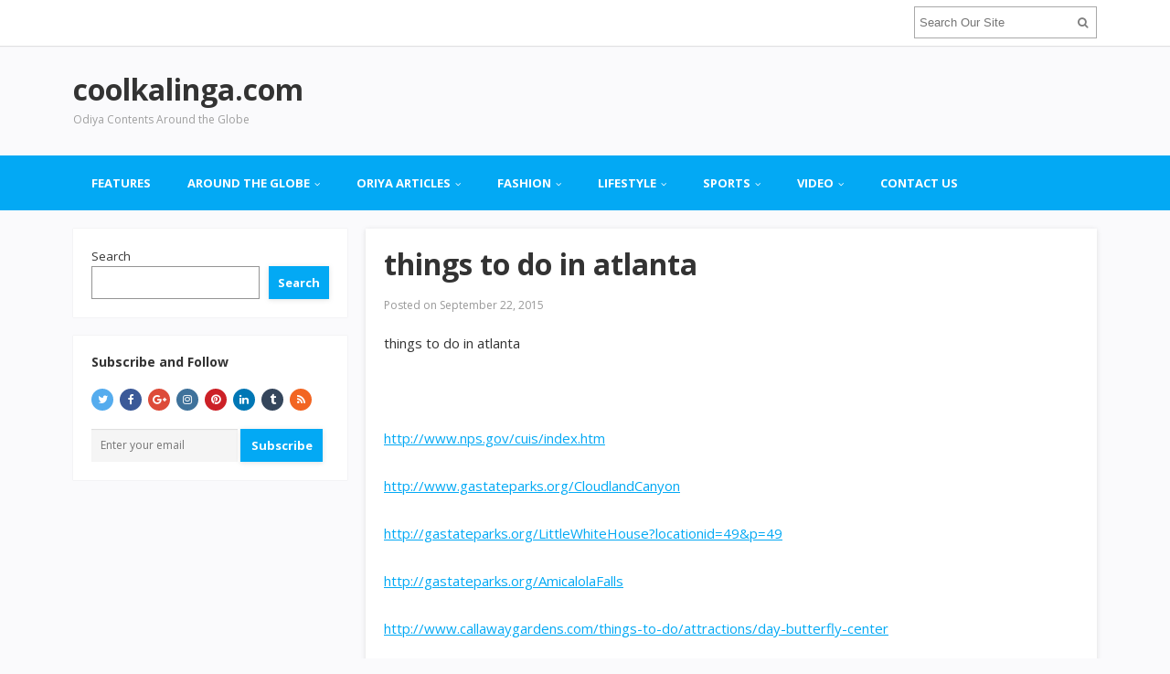

--- FILE ---
content_type: text/html; charset=UTF-8
request_url: https://coolkalinga.com/things-to-do-in-atlanta/
body_size: 32703
content:
<!DOCTYPE html>
<html lang="en-US">
<head>
<meta charset="UTF-8">
<meta name="viewport" content="width=device-width, initial-scale=1">
<link rel="profile" href="http://gmpg.org/xfn/11">
<link rel="pingback" href="https://coolkalinga.com/xmlrpc.php">

<meta name='robots' content='index, follow, max-image-preview:large, max-snippet:-1, max-video-preview:-1' />
	<style>img:is([sizes="auto" i], [sizes^="auto," i]) { contain-intrinsic-size: 3000px 1500px }</style>
	
	<!-- This site is optimized with the Yoast SEO plugin v26.8 - https://yoast.com/product/yoast-seo-wordpress/ -->
	<title>things to do in atlanta - coolkalinga.com</title>
	<link rel="canonical" href="https://coolkalinga.com/things-to-do-in-atlanta/" />
	<meta property="og:locale" content="en_US" />
	<meta property="og:type" content="article" />
	<meta property="og:title" content="things to do in atlanta - coolkalinga.com" />
	<meta property="og:description" content="things to do in atlanta &nbsp; http://www.nps.gov/cuis/index.htm http://www.gastateparks.org/CloudlandCanyon http://gastateparks.org/LittleWhiteHouse?locationid=49&amp;p=49 http://gastateparks.org/AmicalolaFalls http://www.callawaygardens.com/things-to-do/attractions/day-butterfly-center &nbsp; World of Coca‑Cola Georgia Aquarium Centennial Olympic Park CNN Center Fox Theatre Related posts:events around atlantaGeorgia Mountain Fair July 21-29, 2018Sea Dragon Pirates Cruise in Panama City Beach, Fl" />
	<meta property="og:url" content="https://coolkalinga.com/things-to-do-in-atlanta/" />
	<meta property="og:site_name" content="coolkalinga.com" />
	<meta property="article:published_time" content="2015-09-22T23:07:17+00:00" />
	<meta name="author" content="strikingmember" />
	<meta name="twitter:card" content="summary_large_image" />
	<meta name="twitter:label1" content="Written by" />
	<meta name="twitter:data1" content="strikingmember" />
	<script type="application/ld+json" class="yoast-schema-graph">{"@context":"https://schema.org","@graph":[{"@type":"Article","@id":"https://coolkalinga.com/things-to-do-in-atlanta/#article","isPartOf":{"@id":"https://coolkalinga.com/things-to-do-in-atlanta/"},"author":{"name":"strikingmember","@id":"https://coolkalinga.com/#/schema/person/b26f293da1f34957dc21244642b12cd5"},"headline":"things to do in atlanta","datePublished":"2015-09-22T23:07:17+00:00","mainEntityOfPage":{"@id":"https://coolkalinga.com/things-to-do-in-atlanta/"},"wordCount":55,"commentCount":0,"articleSection":["things to do"],"inLanguage":"en-US","potentialAction":[{"@type":"CommentAction","name":"Comment","target":["https://coolkalinga.com/things-to-do-in-atlanta/#respond"]}]},{"@type":"WebPage","@id":"https://coolkalinga.com/things-to-do-in-atlanta/","url":"https://coolkalinga.com/things-to-do-in-atlanta/","name":"things to do in atlanta - coolkalinga.com","isPartOf":{"@id":"https://coolkalinga.com/#website"},"datePublished":"2015-09-22T23:07:17+00:00","author":{"@id":"https://coolkalinga.com/#/schema/person/b26f293da1f34957dc21244642b12cd5"},"breadcrumb":{"@id":"https://coolkalinga.com/things-to-do-in-atlanta/#breadcrumb"},"inLanguage":"en-US","potentialAction":[{"@type":"ReadAction","target":["https://coolkalinga.com/things-to-do-in-atlanta/"]}]},{"@type":"BreadcrumbList","@id":"https://coolkalinga.com/things-to-do-in-atlanta/#breadcrumb","itemListElement":[{"@type":"ListItem","position":1,"name":"Home","item":"https://coolkalinga.com/"},{"@type":"ListItem","position":2,"name":"Blog","item":"https://coolkalinga.com/blog/"},{"@type":"ListItem","position":3,"name":"things to do in atlanta"}]},{"@type":"WebSite","@id":"https://coolkalinga.com/#website","url":"https://coolkalinga.com/","name":"coolkalinga.com","description":"Odiya Contents Around the Globe","potentialAction":[{"@type":"SearchAction","target":{"@type":"EntryPoint","urlTemplate":"https://coolkalinga.com/?s={search_term_string}"},"query-input":{"@type":"PropertyValueSpecification","valueRequired":true,"valueName":"search_term_string"}}],"inLanguage":"en-US"},{"@type":"Person","@id":"https://coolkalinga.com/#/schema/person/b26f293da1f34957dc21244642b12cd5","name":"strikingmember","image":{"@type":"ImageObject","inLanguage":"en-US","@id":"https://coolkalinga.com/#/schema/person/image/","url":"https://secure.gravatar.com/avatar/ff6eb2f7947937c2dd0ab86a83a37df8?s=96&d=mm&r=g","contentUrl":"https://secure.gravatar.com/avatar/ff6eb2f7947937c2dd0ab86a83a37df8?s=96&d=mm&r=g","caption":"strikingmember"},"url":"https://coolkalinga.com/author/ki66ph/"}]}</script>
	<!-- / Yoast SEO plugin. -->


<link rel='dns-prefetch' href='//ajax.googleapis.com' />
<link rel='dns-prefetch' href='//fonts.googleapis.com' />
<link rel="alternate" type="application/rss+xml" title="coolkalinga.com &raquo; Feed" href="https://coolkalinga.com/feed/" />
<link rel="alternate" type="application/rss+xml" title="coolkalinga.com &raquo; Comments Feed" href="https://coolkalinga.com/comments/feed/" />
<link rel="alternate" type="application/rss+xml" title="coolkalinga.com &raquo; things to do in atlanta Comments Feed" href="https://coolkalinga.com/things-to-do-in-atlanta/feed/" />
<script type="text/javascript">
/* <![CDATA[ */
window._wpemojiSettings = {"baseUrl":"https:\/\/s.w.org\/images\/core\/emoji\/15.0.3\/72x72\/","ext":".png","svgUrl":"https:\/\/s.w.org\/images\/core\/emoji\/15.0.3\/svg\/","svgExt":".svg","source":{"concatemoji":"https:\/\/coolkalinga.com\/wp-includes\/js\/wp-emoji-release.min.js?ver=6.7.4"}};
/*! This file is auto-generated */
!function(i,n){var o,s,e;function c(e){try{var t={supportTests:e,timestamp:(new Date).valueOf()};sessionStorage.setItem(o,JSON.stringify(t))}catch(e){}}function p(e,t,n){e.clearRect(0,0,e.canvas.width,e.canvas.height),e.fillText(t,0,0);var t=new Uint32Array(e.getImageData(0,0,e.canvas.width,e.canvas.height).data),r=(e.clearRect(0,0,e.canvas.width,e.canvas.height),e.fillText(n,0,0),new Uint32Array(e.getImageData(0,0,e.canvas.width,e.canvas.height).data));return t.every(function(e,t){return e===r[t]})}function u(e,t,n){switch(t){case"flag":return n(e,"\ud83c\udff3\ufe0f\u200d\u26a7\ufe0f","\ud83c\udff3\ufe0f\u200b\u26a7\ufe0f")?!1:!n(e,"\ud83c\uddfa\ud83c\uddf3","\ud83c\uddfa\u200b\ud83c\uddf3")&&!n(e,"\ud83c\udff4\udb40\udc67\udb40\udc62\udb40\udc65\udb40\udc6e\udb40\udc67\udb40\udc7f","\ud83c\udff4\u200b\udb40\udc67\u200b\udb40\udc62\u200b\udb40\udc65\u200b\udb40\udc6e\u200b\udb40\udc67\u200b\udb40\udc7f");case"emoji":return!n(e,"\ud83d\udc26\u200d\u2b1b","\ud83d\udc26\u200b\u2b1b")}return!1}function f(e,t,n){var r="undefined"!=typeof WorkerGlobalScope&&self instanceof WorkerGlobalScope?new OffscreenCanvas(300,150):i.createElement("canvas"),a=r.getContext("2d",{willReadFrequently:!0}),o=(a.textBaseline="top",a.font="600 32px Arial",{});return e.forEach(function(e){o[e]=t(a,e,n)}),o}function t(e){var t=i.createElement("script");t.src=e,t.defer=!0,i.head.appendChild(t)}"undefined"!=typeof Promise&&(o="wpEmojiSettingsSupports",s=["flag","emoji"],n.supports={everything:!0,everythingExceptFlag:!0},e=new Promise(function(e){i.addEventListener("DOMContentLoaded",e,{once:!0})}),new Promise(function(t){var n=function(){try{var e=JSON.parse(sessionStorage.getItem(o));if("object"==typeof e&&"number"==typeof e.timestamp&&(new Date).valueOf()<e.timestamp+604800&&"object"==typeof e.supportTests)return e.supportTests}catch(e){}return null}();if(!n){if("undefined"!=typeof Worker&&"undefined"!=typeof OffscreenCanvas&&"undefined"!=typeof URL&&URL.createObjectURL&&"undefined"!=typeof Blob)try{var e="postMessage("+f.toString()+"("+[JSON.stringify(s),u.toString(),p.toString()].join(",")+"));",r=new Blob([e],{type:"text/javascript"}),a=new Worker(URL.createObjectURL(r),{name:"wpTestEmojiSupports"});return void(a.onmessage=function(e){c(n=e.data),a.terminate(),t(n)})}catch(e){}c(n=f(s,u,p))}t(n)}).then(function(e){for(var t in e)n.supports[t]=e[t],n.supports.everything=n.supports.everything&&n.supports[t],"flag"!==t&&(n.supports.everythingExceptFlag=n.supports.everythingExceptFlag&&n.supports[t]);n.supports.everythingExceptFlag=n.supports.everythingExceptFlag&&!n.supports.flag,n.DOMReady=!1,n.readyCallback=function(){n.DOMReady=!0}}).then(function(){return e}).then(function(){var e;n.supports.everything||(n.readyCallback(),(e=n.source||{}).concatemoji?t(e.concatemoji):e.wpemoji&&e.twemoji&&(t(e.twemoji),t(e.wpemoji)))}))}((window,document),window._wpemojiSettings);
/* ]]> */
</script>
<style id='wp-emoji-styles-inline-css' type='text/css'>

	img.wp-smiley, img.emoji {
		display: inline !important;
		border: none !important;
		box-shadow: none !important;
		height: 1em !important;
		width: 1em !important;
		margin: 0 0.07em !important;
		vertical-align: -0.1em !important;
		background: none !important;
		padding: 0 !important;
	}
</style>
<link rel='stylesheet' id='wp-block-library-css' href='https://coolkalinga.com/wp-includes/css/dist/block-library/style.min.css?ver=6.7.4' type='text/css' media='all' />
<style id='classic-theme-styles-inline-css' type='text/css'>
/*! This file is auto-generated */
.wp-block-button__link{color:#fff;background-color:#32373c;border-radius:9999px;box-shadow:none;text-decoration:none;padding:calc(.667em + 2px) calc(1.333em + 2px);font-size:1.125em}.wp-block-file__button{background:#32373c;color:#fff;text-decoration:none}
</style>
<style id='global-styles-inline-css' type='text/css'>
:root{--wp--preset--aspect-ratio--square: 1;--wp--preset--aspect-ratio--4-3: 4/3;--wp--preset--aspect-ratio--3-4: 3/4;--wp--preset--aspect-ratio--3-2: 3/2;--wp--preset--aspect-ratio--2-3: 2/3;--wp--preset--aspect-ratio--16-9: 16/9;--wp--preset--aspect-ratio--9-16: 9/16;--wp--preset--color--black: #000000;--wp--preset--color--cyan-bluish-gray: #abb8c3;--wp--preset--color--white: #ffffff;--wp--preset--color--pale-pink: #f78da7;--wp--preset--color--vivid-red: #cf2e2e;--wp--preset--color--luminous-vivid-orange: #ff6900;--wp--preset--color--luminous-vivid-amber: #fcb900;--wp--preset--color--light-green-cyan: #7bdcb5;--wp--preset--color--vivid-green-cyan: #00d084;--wp--preset--color--pale-cyan-blue: #8ed1fc;--wp--preset--color--vivid-cyan-blue: #0693e3;--wp--preset--color--vivid-purple: #9b51e0;--wp--preset--gradient--vivid-cyan-blue-to-vivid-purple: linear-gradient(135deg,rgba(6,147,227,1) 0%,rgb(155,81,224) 100%);--wp--preset--gradient--light-green-cyan-to-vivid-green-cyan: linear-gradient(135deg,rgb(122,220,180) 0%,rgb(0,208,130) 100%);--wp--preset--gradient--luminous-vivid-amber-to-luminous-vivid-orange: linear-gradient(135deg,rgba(252,185,0,1) 0%,rgba(255,105,0,1) 100%);--wp--preset--gradient--luminous-vivid-orange-to-vivid-red: linear-gradient(135deg,rgba(255,105,0,1) 0%,rgb(207,46,46) 100%);--wp--preset--gradient--very-light-gray-to-cyan-bluish-gray: linear-gradient(135deg,rgb(238,238,238) 0%,rgb(169,184,195) 100%);--wp--preset--gradient--cool-to-warm-spectrum: linear-gradient(135deg,rgb(74,234,220) 0%,rgb(151,120,209) 20%,rgb(207,42,186) 40%,rgb(238,44,130) 60%,rgb(251,105,98) 80%,rgb(254,248,76) 100%);--wp--preset--gradient--blush-light-purple: linear-gradient(135deg,rgb(255,206,236) 0%,rgb(152,150,240) 100%);--wp--preset--gradient--blush-bordeaux: linear-gradient(135deg,rgb(254,205,165) 0%,rgb(254,45,45) 50%,rgb(107,0,62) 100%);--wp--preset--gradient--luminous-dusk: linear-gradient(135deg,rgb(255,203,112) 0%,rgb(199,81,192) 50%,rgb(65,88,208) 100%);--wp--preset--gradient--pale-ocean: linear-gradient(135deg,rgb(255,245,203) 0%,rgb(182,227,212) 50%,rgb(51,167,181) 100%);--wp--preset--gradient--electric-grass: linear-gradient(135deg,rgb(202,248,128) 0%,rgb(113,206,126) 100%);--wp--preset--gradient--midnight: linear-gradient(135deg,rgb(2,3,129) 0%,rgb(40,116,252) 100%);--wp--preset--font-size--small: 13px;--wp--preset--font-size--medium: 20px;--wp--preset--font-size--large: 36px;--wp--preset--font-size--x-large: 42px;--wp--preset--spacing--20: 0.44rem;--wp--preset--spacing--30: 0.67rem;--wp--preset--spacing--40: 1rem;--wp--preset--spacing--50: 1.5rem;--wp--preset--spacing--60: 2.25rem;--wp--preset--spacing--70: 3.38rem;--wp--preset--spacing--80: 5.06rem;--wp--preset--shadow--natural: 6px 6px 9px rgba(0, 0, 0, 0.2);--wp--preset--shadow--deep: 12px 12px 50px rgba(0, 0, 0, 0.4);--wp--preset--shadow--sharp: 6px 6px 0px rgba(0, 0, 0, 0.2);--wp--preset--shadow--outlined: 6px 6px 0px -3px rgba(255, 255, 255, 1), 6px 6px rgba(0, 0, 0, 1);--wp--preset--shadow--crisp: 6px 6px 0px rgba(0, 0, 0, 1);}:where(.is-layout-flex){gap: 0.5em;}:where(.is-layout-grid){gap: 0.5em;}body .is-layout-flex{display: flex;}.is-layout-flex{flex-wrap: wrap;align-items: center;}.is-layout-flex > :is(*, div){margin: 0;}body .is-layout-grid{display: grid;}.is-layout-grid > :is(*, div){margin: 0;}:where(.wp-block-columns.is-layout-flex){gap: 2em;}:where(.wp-block-columns.is-layout-grid){gap: 2em;}:where(.wp-block-post-template.is-layout-flex){gap: 1.25em;}:where(.wp-block-post-template.is-layout-grid){gap: 1.25em;}.has-black-color{color: var(--wp--preset--color--black) !important;}.has-cyan-bluish-gray-color{color: var(--wp--preset--color--cyan-bluish-gray) !important;}.has-white-color{color: var(--wp--preset--color--white) !important;}.has-pale-pink-color{color: var(--wp--preset--color--pale-pink) !important;}.has-vivid-red-color{color: var(--wp--preset--color--vivid-red) !important;}.has-luminous-vivid-orange-color{color: var(--wp--preset--color--luminous-vivid-orange) !important;}.has-luminous-vivid-amber-color{color: var(--wp--preset--color--luminous-vivid-amber) !important;}.has-light-green-cyan-color{color: var(--wp--preset--color--light-green-cyan) !important;}.has-vivid-green-cyan-color{color: var(--wp--preset--color--vivid-green-cyan) !important;}.has-pale-cyan-blue-color{color: var(--wp--preset--color--pale-cyan-blue) !important;}.has-vivid-cyan-blue-color{color: var(--wp--preset--color--vivid-cyan-blue) !important;}.has-vivid-purple-color{color: var(--wp--preset--color--vivid-purple) !important;}.has-black-background-color{background-color: var(--wp--preset--color--black) !important;}.has-cyan-bluish-gray-background-color{background-color: var(--wp--preset--color--cyan-bluish-gray) !important;}.has-white-background-color{background-color: var(--wp--preset--color--white) !important;}.has-pale-pink-background-color{background-color: var(--wp--preset--color--pale-pink) !important;}.has-vivid-red-background-color{background-color: var(--wp--preset--color--vivid-red) !important;}.has-luminous-vivid-orange-background-color{background-color: var(--wp--preset--color--luminous-vivid-orange) !important;}.has-luminous-vivid-amber-background-color{background-color: var(--wp--preset--color--luminous-vivid-amber) !important;}.has-light-green-cyan-background-color{background-color: var(--wp--preset--color--light-green-cyan) !important;}.has-vivid-green-cyan-background-color{background-color: var(--wp--preset--color--vivid-green-cyan) !important;}.has-pale-cyan-blue-background-color{background-color: var(--wp--preset--color--pale-cyan-blue) !important;}.has-vivid-cyan-blue-background-color{background-color: var(--wp--preset--color--vivid-cyan-blue) !important;}.has-vivid-purple-background-color{background-color: var(--wp--preset--color--vivid-purple) !important;}.has-black-border-color{border-color: var(--wp--preset--color--black) !important;}.has-cyan-bluish-gray-border-color{border-color: var(--wp--preset--color--cyan-bluish-gray) !important;}.has-white-border-color{border-color: var(--wp--preset--color--white) !important;}.has-pale-pink-border-color{border-color: var(--wp--preset--color--pale-pink) !important;}.has-vivid-red-border-color{border-color: var(--wp--preset--color--vivid-red) !important;}.has-luminous-vivid-orange-border-color{border-color: var(--wp--preset--color--luminous-vivid-orange) !important;}.has-luminous-vivid-amber-border-color{border-color: var(--wp--preset--color--luminous-vivid-amber) !important;}.has-light-green-cyan-border-color{border-color: var(--wp--preset--color--light-green-cyan) !important;}.has-vivid-green-cyan-border-color{border-color: var(--wp--preset--color--vivid-green-cyan) !important;}.has-pale-cyan-blue-border-color{border-color: var(--wp--preset--color--pale-cyan-blue) !important;}.has-vivid-cyan-blue-border-color{border-color: var(--wp--preset--color--vivid-cyan-blue) !important;}.has-vivid-purple-border-color{border-color: var(--wp--preset--color--vivid-purple) !important;}.has-vivid-cyan-blue-to-vivid-purple-gradient-background{background: var(--wp--preset--gradient--vivid-cyan-blue-to-vivid-purple) !important;}.has-light-green-cyan-to-vivid-green-cyan-gradient-background{background: var(--wp--preset--gradient--light-green-cyan-to-vivid-green-cyan) !important;}.has-luminous-vivid-amber-to-luminous-vivid-orange-gradient-background{background: var(--wp--preset--gradient--luminous-vivid-amber-to-luminous-vivid-orange) !important;}.has-luminous-vivid-orange-to-vivid-red-gradient-background{background: var(--wp--preset--gradient--luminous-vivid-orange-to-vivid-red) !important;}.has-very-light-gray-to-cyan-bluish-gray-gradient-background{background: var(--wp--preset--gradient--very-light-gray-to-cyan-bluish-gray) !important;}.has-cool-to-warm-spectrum-gradient-background{background: var(--wp--preset--gradient--cool-to-warm-spectrum) !important;}.has-blush-light-purple-gradient-background{background: var(--wp--preset--gradient--blush-light-purple) !important;}.has-blush-bordeaux-gradient-background{background: var(--wp--preset--gradient--blush-bordeaux) !important;}.has-luminous-dusk-gradient-background{background: var(--wp--preset--gradient--luminous-dusk) !important;}.has-pale-ocean-gradient-background{background: var(--wp--preset--gradient--pale-ocean) !important;}.has-electric-grass-gradient-background{background: var(--wp--preset--gradient--electric-grass) !important;}.has-midnight-gradient-background{background: var(--wp--preset--gradient--midnight) !important;}.has-small-font-size{font-size: var(--wp--preset--font-size--small) !important;}.has-medium-font-size{font-size: var(--wp--preset--font-size--medium) !important;}.has-large-font-size{font-size: var(--wp--preset--font-size--large) !important;}.has-x-large-font-size{font-size: var(--wp--preset--font-size--x-large) !important;}
:where(.wp-block-post-template.is-layout-flex){gap: 1.25em;}:where(.wp-block-post-template.is-layout-grid){gap: 1.25em;}
:where(.wp-block-columns.is-layout-flex){gap: 2em;}:where(.wp-block-columns.is-layout-grid){gap: 2em;}
:root :where(.wp-block-pullquote){font-size: 1.5em;line-height: 1.6;}
</style>
<link rel='stylesheet' id='bbp-default-css' href='https://coolkalinga.com/wp-content/plugins/bbpress/templates/default/css/bbpress.min.css?ver=2.6.14' type='text/css' media='all' />
<link rel='stylesheet' id='rpt_front_style-css' href='https://coolkalinga.com/wp-content/plugins/related-posts-thumbnails/assets/css/front.css?ver=4.2.1' type='text/css' media='all' />
<link rel='stylesheet' id='junkie-shortcodes-css' href='https://coolkalinga.com/wp-content/plugins/theme-junkie-shortcodes/assets/css/junkie-shortcodes.css?ver=6.7.4' type='text/css' media='all' />
<link rel='stylesheet' id='sitebox-plugins-style-css' href='https://coolkalinga.com/wp-content/themes/sitebox/assets/css/plugins.min.css?ver=6.7.4' type='text/css' media='all' />
<link rel='stylesheet' id='sitebox-style-css' href='https://coolkalinga.com/wp-content/themes/sitebox/style.min.css?ver=6.7.4' type='text/css' media='all' />
<link rel='stylesheet' id='sitebox-custom-fonts-css' href='//fonts.googleapis.com/css?family=Open+Sans%3Aregular%2Citalic%2C700%2C300%26subset%3Dlatin%2C' type='text/css' media='all' />
<script type="text/javascript" src="https://coolkalinga.com/wp-includes/js/jquery/jquery.min.js?ver=3.7.1" id="jquery-core-js"></script>
<script type="text/javascript" src="https://coolkalinga.com/wp-includes/js/jquery/jquery-migrate.min.js?ver=3.4.1" id="jquery-migrate-js"></script>
<!--[if lte IE 9]>
<script type="text/javascript" src="https://coolkalinga.com/wp-content/themes/sitebox/assets/js/html5shiv.min.js" id="sitebox-html5-js"></script>
<![endif]-->
<link rel="https://api.w.org/" href="https://coolkalinga.com/wp-json/" /><link rel="alternate" title="JSON" type="application/json" href="https://coolkalinga.com/wp-json/wp/v2/posts/4296" /><link rel="EditURI" type="application/rsd+xml" title="RSD" href="https://coolkalinga.com/xmlrpc.php?rsd" />
<meta name="generator" content="WordPress 6.7.4" />
<link rel='shortlink' href='https://coolkalinga.com/?p=4296' />
<link rel="alternate" title="oEmbed (JSON)" type="application/json+oembed" href="https://coolkalinga.com/wp-json/oembed/1.0/embed?url=https%3A%2F%2Fcoolkalinga.com%2Fthings-to-do-in-atlanta%2F" />
<link rel="alternate" title="oEmbed (XML)" type="text/xml+oembed" href="https://coolkalinga.com/wp-json/oembed/1.0/embed?url=https%3A%2F%2Fcoolkalinga.com%2Fthings-to-do-in-atlanta%2F&#038;format=xml" />
        <style>
            #related_posts_thumbnails li {
                border-right: 1px solid #dddddd;
                background-color: #ffffff            }

            #related_posts_thumbnails li:hover {
                background-color: #eeeeee;
            }

            .relpost_content {
                font-size: 12px;
                color: #333333;
            }

            .relpost-block-single {
                background-color: #ffffff;
                border-right: 1px solid #dddddd;
                border-left: 1px solid #dddddd;
                margin-right: -1px;
            }

            .relpost-block-single:hover {
                background-color: #eeeeee;
            }
        </style>

        <meta name="bmi-version" content="1.4.7" /><link rel="icon" href="https://coolkalinga.com/wp-content/uploads/2024/11/ck-64x64.png" sizes="32x32" />
<link rel="icon" href="https://coolkalinga.com/wp-content/uploads/2024/11/ck.png" sizes="192x192" />
<link rel="apple-touch-icon" href="https://coolkalinga.com/wp-content/uploads/2024/11/ck.png" />
<meta name="msapplication-TileImage" content="https://coolkalinga.com/wp-content/uploads/2024/11/ck.png" />
</head>

<body class="wordpress ltr parent-theme y2026 m02 d02 h13 monday logged-out custom-background singular singular-post singular-post-4296 post-format- multi-author single layout-2c-r" dir="ltr" itemscope="itemscope" itemtype="http://schema.org/Blog">

<div id="page" class="hfeed site clearfix">

	<!-- Masthead / Start -->
<header id="masthead" class="site-header header2 clearfix" itemscope="itemscope" itemtype="http://schema.org/WPHeader">

	<!-- Primary Bar / Start -->
	<div id="primary-bar" class="clearfix">

		<div class="container inner">

			
			<div class="header-search">
	<form method="get" id="searchform" action="https://coolkalinga.com/">
		<button type="submit" id="search-submit" class="fa fa-search"></button>
		<input type="search" name="s" id="s" placeholder="Search Our Site" autocomplete="off" value="">
	</form>
</div><!-- .header-search -->

		</div><!-- .container -->

	</div>
	<!-- Primary Bar / End -->

	<div id="logo-banner" class="container clearfix">

		<div id="logo">
<h1 class="site-title" id="site-title" class="site-title" itemprop="headline"><a href="https://coolkalinga.com" itemprop="url" rel="home"><span itemprop="headline">coolkalinga.com</span></a></h1>
<p class="site-description" id="site-description" class="site-description" itemprop="description">Odiya Contents Around the Globe</p></div>

		<div class="header-ad"><script async src="https://pagead2.googlesyndication.com/pagead/js/adsbygoogle.js?client=ca-pub-1038721021388291"
     crossorigin="anonymous"></script>
<!-- cktitleheader -->
<ins class="adsbygoogle"
     style="display:inline-block;width:728px;height:90px"
     data-ad-client="ca-pub-1038721021388291"
     data-ad-slot="1393702328"></ins>
<script>
     (adsbygoogle = window.adsbygoogle || []).push({});
</script></div>
	</div><!-- #logo-banner -->

	<div id="secondary-bar" class="clearfix">

		<div class="container">

			
<nav id="secondary-nav" class="main-navigation" itemscope="itemscope" itemtype="http://schema.org/SiteNavigationElement">

	<ul id="secondary-menu" class="sf-menu"><li  id="menu-item-520" class="menu-item menu-item-type-custom menu-item-object-custom menu-item-520 sf-mega-parent"><a href="#">Features</a></li>
<li  id="menu-item-570" class="menu-item menu-item-type-taxonomy menu-item-object-category menu-item-has-children menu-item-570 sf-mega-parent"><a href="https://coolkalinga.com/category/aroundtheglobe/">Around the globe</a>
<div class="sf-mega posts">

<div class="container">

<ol class="mega-categories">
	<li  id="menu-item-582" class="menu-item menu-item-type-taxonomy menu-item-object-category menu-item-582"><a href="https://coolkalinga.com/category/aroundtheglobe/">All News</a><ol class="mega-posts"><li class="post-list"><a href="https://coolkalinga.com/things-to-know-before-traveling-to-puntacana/" class="clearfix"><img width="266" height="160" src="https://coolkalinga.com/wp-content/uploads/2024/05/thingstoknowinpuntacana-266x160.jpeg" class="entry-thumbnail wp-post-image" alt="Things to know before traveling to PuntaCana" decoding="async" /><h2 class="entry-title">Things to know before traveling to PuntaCana</h2><div class="entry-meta">September 6, 2024</div></a></li><li class="post-list"><a href="https://coolkalinga.com/suitcase-with-stamps-flags/" class="clearfix"><img width="266" height="160" src="https://coolkalinga.com/wp-content/uploads/2017/10/Screen-Shot-2022-11-27-at-7.10.04-AM-266x160.png" class="entry-thumbnail wp-post-image" alt="Suitcase with stamps flags" decoding="async" srcset="https://coolkalinga.com/wp-content/uploads/2017/10/Screen-Shot-2022-11-27-at-7.10.04-AM-266x160.png 266w, https://coolkalinga.com/wp-content/uploads/2017/10/Screen-Shot-2022-11-27-at-7.10.04-AM-800x480.png 800w" sizes="(max-width: 266px) 100vw, 266px" /><h2 class="entry-title">Suitcase with stamps flags</h2><div class="entry-meta">October 19, 2017</div></a></li><li class="post-list"><a href="https://coolkalinga.com/los-angeles-downtown-skyline-at-sunset-2/" class="clearfix"><img width="266" height="160" src="https://coolkalinga.com/wp-content/uploads/2015/12/161133791-266x160.jpg" class="entry-thumbnail wp-post-image" alt="Los Angeles downtown skyline at sunset" decoding="async" srcset="https://coolkalinga.com/wp-content/uploads/2015/12/161133791-266x160.jpg 266w, https://coolkalinga.com/wp-content/uploads/2015/12/161133791-800x480.jpg 800w" sizes="(max-width: 266px) 100vw, 266px" /><h2 class="entry-title">Los Angeles downtown skyline at sunset</h2><div class="entry-meta">September 29, 2017</div></a></li></ol></li>
	<li  id="menu-item-571" class="menu-item menu-item-type-taxonomy menu-item-object-category menu-item-571"><a href="https://coolkalinga.com/category/technology/">Technology</a><ol class="mega-posts"><li class="post-list"><a href="https://coolkalinga.com/google-desperately-wants-to-win-over-geeks-hearts/" class="clearfix"><h2 class="entry-title">Google desperately wants to win over geeks&#8217; hearts</h2><div class="entry-meta">June 21, 2019</div></a></li><li class="post-list"><a href="https://coolkalinga.com/which-states-in-america-have-the-best-and-worst-internet/" class="clearfix"><h2 class="entry-title">Which states in America have the best and worst internet?</h2><div class="entry-meta">June 20, 2019</div></a></li><li class="post-list"><a href="https://coolkalinga.com/google-will-cite-where-its-song-lyrics-come-from-following-genius-dispute/" class="clearfix"><h2 class="entry-title">Google will cite where its song lyrics come from following Genius dispute</h2><div class="entry-meta">June 18, 2019</div></a></li></ol></li>
	<li  id="menu-item-576" class="menu-item menu-item-type-taxonomy menu-item-object-category menu-item-576"><a href="https://coolkalinga.com/category/travel/">Travel</a><ol class="mega-posts"><li class="post-list"><a href="https://coolkalinga.com/fly-to-europe-from-usa-with-fares-starting-less-than-200-one-way/" class="clearfix"><h2 class="entry-title">Fly to Europe from USA with fares starting less than $200 one way</h2><div class="entry-meta">February 15, 2023</div></a></li><li class="post-list"><a href="https://coolkalinga.com/fly-to-los-angeles-for-under-200/" class="clearfix"><h2 class="entry-title">Fly to Los Angeles for under $200</h2><div class="entry-meta">June 2, 2019</div></a></li><li class="post-list"><a href="https://coolkalinga.com/burj-khalifa-the-world-tallest-tower/" class="clearfix"><h2 class="entry-title">Burj Khalifa &#8211; The World Tallest Tower</h2><div class="entry-meta">April 1, 2019</div></a></li></ol></li>
	<li  id="menu-item-573" class="menu-item menu-item-type-taxonomy menu-item-object-category menu-item-573"><a href="https://coolkalinga.com/category/aroundtheglobe/world/">World</a><ol class="mega-posts"><li class="post-list"><a href="https://coolkalinga.com/los-angeles-downtown-skyline-at-sunset-2/" class="clearfix"><img width="266" height="160" src="https://coolkalinga.com/wp-content/uploads/2015/12/161133791-266x160.jpg" class="entry-thumbnail wp-post-image" alt="Los Angeles downtown skyline at sunset" decoding="async" srcset="https://coolkalinga.com/wp-content/uploads/2015/12/161133791-266x160.jpg 266w, https://coolkalinga.com/wp-content/uploads/2015/12/161133791-800x480.jpg 800w" sizes="(max-width: 266px) 100vw, 266px" /><h2 class="entry-title">Los Angeles downtown skyline at sunset</h2><div class="entry-meta">September 29, 2017</div></a></li><li class="post-list"><a href="https://coolkalinga.com/white-architecture-on-santorini-island-2/" class="clearfix"><img width="266" height="160" src="https://coolkalinga.com/wp-content/uploads/2015/12/235716055-266x160.png" class="entry-thumbnail wp-post-image" alt="White architecture on Santorini island" decoding="async" srcset="https://coolkalinga.com/wp-content/uploads/2015/12/235716055-266x160.png 266w, https://coolkalinga.com/wp-content/uploads/2015/12/235716055-800x480.png 800w" sizes="(max-width: 266px) 100vw, 266px" /><h2 class="entry-title">White architecture on Santorini island</h2><div class="entry-meta">December 19, 2016</div></a></li><li class="post-list"><a href="https://coolkalinga.com/phoenix-city-lights-at-dusk-2/" class="clearfix"><img width="266" height="160" src="https://coolkalinga.com/wp-content/uploads/2015/12/199140275-266x160.jpg" class="entry-thumbnail wp-post-image" alt="Phoenix city lights at dusk" decoding="async" srcset="https://coolkalinga.com/wp-content/uploads/2015/12/199140275-266x160.jpg 266w, https://coolkalinga.com/wp-content/uploads/2015/12/199140275-800x480.jpg 800w" sizes="(max-width: 266px) 100vw, 266px" /><h2 class="entry-title">Phoenix city lights at dusk</h2><div class="entry-meta">July 19, 2016</div></a></li></ol></li>

</ol>
<ol class="mega-posts"><li class="post-list"><a href="https://coolkalinga.com/things-to-know-before-traveling-to-puntacana/" class="clearfix"><img width="266" height="160" src="https://coolkalinga.com/wp-content/uploads/2024/05/thingstoknowinpuntacana-266x160.jpeg" class="entry-thumbnail wp-post-image" alt="Things to know before traveling to PuntaCana" decoding="async" /><h2 class="entry-title">Things to know before traveling to PuntaCana</h2><div class="entry-meta">September 6, 2024</div></a></li><li class="post-list"><a href="https://coolkalinga.com/suitcase-with-stamps-flags/" class="clearfix"><img width="266" height="160" src="https://coolkalinga.com/wp-content/uploads/2017/10/Screen-Shot-2022-11-27-at-7.10.04-AM-266x160.png" class="entry-thumbnail wp-post-image" alt="Suitcase with stamps flags" decoding="async" srcset="https://coolkalinga.com/wp-content/uploads/2017/10/Screen-Shot-2022-11-27-at-7.10.04-AM-266x160.png 266w, https://coolkalinga.com/wp-content/uploads/2017/10/Screen-Shot-2022-11-27-at-7.10.04-AM-800x480.png 800w" sizes="(max-width: 266px) 100vw, 266px" /><h2 class="entry-title">Suitcase with stamps flags</h2><div class="entry-meta">October 19, 2017</div></a></li><li class="post-list"><a href="https://coolkalinga.com/los-angeles-downtown-skyline-at-sunset-2/" class="clearfix"><img width="266" height="160" src="https://coolkalinga.com/wp-content/uploads/2015/12/161133791-266x160.jpg" class="entry-thumbnail wp-post-image" alt="Los Angeles downtown skyline at sunset" decoding="async" srcset="https://coolkalinga.com/wp-content/uploads/2015/12/161133791-266x160.jpg 266w, https://coolkalinga.com/wp-content/uploads/2015/12/161133791-800x480.jpg 800w" sizes="(max-width: 266px) 100vw, 266px" /><h2 class="entry-title">Los Angeles downtown skyline at sunset</h2><div class="entry-meta">September 29, 2017</div></a></li></ol>
</div>

</div>
</li>
<li  id="menu-item-558" class="menu-item menu-item-type-taxonomy menu-item-object-category menu-item-has-children menu-item-558 sf-mega-parent"><a href="https://coolkalinga.com/category/oriya-articles/">Oriya Articles</a>
<div class="sf-mega posts">

<div class="container">

<ol class="mega-categories">
	<li  id="menu-item-579" class="menu-item menu-item-type-taxonomy menu-item-object-category menu-item-579"><a href="https://coolkalinga.com/category/oriya-articles/">All Business</a><ol class="mega-posts"><li class="post-list"><a href="https://coolkalinga.com/%e0%ac%ae%e0%ac%be%e0%ac%a4%e0%ac%be-%e0%ac%b8%e0%ad%81%e0%ac%ae%e0%ac%bf%e0%ac%a4%e0%ad%8d%e0%ac%b0%e0%ac%be%e0%ac%99%e0%ad%8d%e0%ac%95-%e0%ac%a6%e0%ad%8d%e0%ad%b1%e0%ac%be%e0%ac%b0%e0%ac%be/" class="clearfix"><img width="175" height="160" src="https://coolkalinga.com/wp-content/uploads/2024/11/sumitra-175x160.jpeg" class="entry-thumbnail wp-post-image" alt="ମାତା ସୁମିତ୍ରାଙ୍କ ଦ୍ୱାରା ଲକ୍ଷ୍ମଣଙ୍କୁ ଦିଆଯାଇଥିବା ଅଦ୍ୱିତୀୟ ଶିକ୍ଷା" decoding="async" /><h2 class="entry-title">ମାତା ସୁମିତ୍ରାଙ୍କ ଦ୍ୱାରା ଲକ୍ଷ୍ମଣଙ୍କୁ ଦିଆଯାଇଥିବା ଅଦ୍ୱିତୀୟ ଶିକ୍ଷା</h2><div class="entry-meta">November 24, 2024</div></a></li><li class="post-list"><a href="https://coolkalinga.com/%e0%ac%9c%e0%ad%80%e0%ac%ac%e0%ac%a8%e0%ac%b0%e0%ad%87-%e0%ac%ac%e0%ac%bf%e0%ac%b2%e0%ad%8b%e0%ac%aa%e0%ac%a8%e0%ac%b0%e0%ad%87-%e0%ac%a6%e0%ad%81%e0%ac%b0%e0%ad%87%e0%ac%87-%e0%ac%af%e0%ac%bf/" class="clearfix"><img width="266" height="160" src="https://coolkalinga.com/wp-content/uploads/2024/11/godsblessing-266x160.jpeg" class="entry-thumbnail wp-post-image" alt="ଜୀବନରେ ବିଲୋପନରେ ଦୁରେଇ ଯିବାର,ତିନୋଟି ପର୍ଯ୍ୟାୟ" decoding="async" /><h2 class="entry-title">ଜୀବନରେ ବିଲୋପନରେ ଦୁରେଇ ଯିବାର,ତିନୋଟି ପର୍ଯ୍ୟାୟ</h2><div class="entry-meta">November 12, 2024</div></a></li><li class="post-list"><a href="https://coolkalinga.com/%e0%ac%86%e0%ac%ae-%e0%ac%aa%e0%ac%b0%e0%ac%ae%e0%ad%8d%e0%ac%aa%e0%ac%b0%e0%ac%be-%e0%ac%95%e0%ac%be%e0%ac%b0%e0%ad%8d%e0%ac%a4%e0%ad%8d%e0%ac%a4%e0%ac%bf%e0%ac%95-%e0%ac%ac%e0%ad%8d%e0%ac%b0/" class="clearfix"><img width="266" height="160" src="https://coolkalinga.com/wp-content/uploads/2024/11/karthika-266x160.png" class="entry-thumbnail wp-post-image" alt="ଆମ ପରମ୍ପରା: କାର୍ତ୍ତିକ ବ୍ରତ" decoding="async" srcset="https://coolkalinga.com/wp-content/uploads/2024/11/karthika-266x160.png 266w, https://coolkalinga.com/wp-content/uploads/2024/11/karthika-800x480.png 800w" sizes="(max-width: 266px) 100vw, 266px" /><h2 class="entry-title">ଆମ ପରମ୍ପରା: କାର୍ତ୍ତିକ ବ୍ରତ</h2><div class="entry-meta">November 10, 2024</div></a></li></ol></li>
	<li  id="menu-item-559" class="menu-item menu-item-type-taxonomy menu-item-object-category menu-item-559"><a href="https://coolkalinga.com/category/economy/">Economy</a><ol class="mega-posts"><li class="post-list"><a href="https://coolkalinga.com/nri-banking-how-to-receive-otps-on-your-us-cell-phone/" class="clearfix"><img width="266" height="159" src="https://coolkalinga.com/wp-content/uploads/2025/01/nre-266x159.png" class="entry-thumbnail wp-post-image" alt="NRI Banking: How to Receive OTPs on Your US Cell Phone" decoding="async" /><h2 class="entry-title">NRI Banking: How to Receive OTPs on Your US Cell Phone</h2><div class="entry-meta">January 6, 2025</div></a></li><li class="post-list"><a href="https://coolkalinga.com/awesome-way-to-borrow-money-if-your-mortgage-rate-is-below-6/" class="clearfix"><img width="266" height="160" src="https://coolkalinga.com/wp-content/uploads/2024/09/borrowing-266x160.jpeg" class="entry-thumbnail wp-post-image" alt="Awesome Way To Borrow Money If Your Mortgage Rate is Below 6%" decoding="async" /><h2 class="entry-title">Awesome Way To Borrow Money If Your Mortgage Rate is Below 6%</h2><div class="entry-meta">September 3, 2024</div></a></li><li class="post-list"><a href="https://coolkalinga.com/transfer-money-nepal-without-hassles/" class="clearfix"><img width="266" height="159" src="https://coolkalinga.com/wp-content/uploads/2018/01/download-266x159.png" class="entry-thumbnail wp-post-image" alt="Transfer Money To Nepal Without The Hassles" decoding="async" /><h2 class="entry-title">Transfer Money To Nepal Without The Hassles</h2><div class="entry-meta">January 29, 2018</div></a></li></ol></li>
	<li  id="menu-item-567" class="menu-item menu-item-type-taxonomy menu-item-object-category menu-item-567"><a href="https://coolkalinga.com/category/markets/">Markets</a><ol class="mega-posts"><li class="post-list"><a href="https://coolkalinga.com/2-pc-luggage-set-for-89-99/" class="clearfix"><h2 class="entry-title">2 pc. Luggage Set for $89.99</h2><div class="entry-meta">June 8, 2019</div></a></li><li class="post-list"><a href="https://coolkalinga.com/warehouse-sale/" class="clearfix"><h2 class="entry-title">warehouse sale</h2><div class="entry-meta">April 19, 2019</div></a></li><li class="post-list"><a href="https://coolkalinga.com/targets-one-day-gift-card-sale-is-happening-this-sunday/" class="clearfix"><img src="//placehold.it/266x160&#038;text=Target%26%238217%3Bs+one-day+gift+card+sale+is+happening+this+Sunday" alt="Target&#8217;s one-day gift card sale is happening this Sunday" class="entry-thumbnail" /><h2 class="entry-title">Target&#8217;s one-day gift card sale is happening this Sunday</h2><div class="entry-meta">November 30, 2018</div></a></li></ol></li>
	<li  id="menu-item-568" class="menu-item menu-item-type-taxonomy menu-item-object-category menu-item-568"><a href="https://coolkalinga.com/category/media/">Media</a><ol class="mega-posts"><li class="post-list"><a href="https://coolkalinga.com/architecture-details-of-the-roman-amphitheatre-2/" class="clearfix"><img width="266" height="160" src="https://coolkalinga.com/wp-content/uploads/2015/12/322984220-266x160.jpg" class="entry-thumbnail wp-post-image" alt="Architecture details of the Roman amphitheatre" decoding="async" srcset="https://coolkalinga.com/wp-content/uploads/2015/12/322984220-266x160.jpg 266w, https://coolkalinga.com/wp-content/uploads/2015/12/322984220-800x480.jpg 800w" sizes="(max-width: 266px) 100vw, 266px" /><h2 class="entry-title">Architecture details of the Roman amphitheatre</h2><div class="entry-meta">July 19, 2017</div></a></li><li class="post-list"><a href="https://coolkalinga.com/white-architecture-on-santorini-island-2/" class="clearfix"><img width="266" height="160" src="https://coolkalinga.com/wp-content/uploads/2015/12/235716055-266x160.png" class="entry-thumbnail wp-post-image" alt="White architecture on Santorini island" decoding="async" srcset="https://coolkalinga.com/wp-content/uploads/2015/12/235716055-266x160.png 266w, https://coolkalinga.com/wp-content/uploads/2015/12/235716055-800x480.png 800w" sizes="(max-width: 266px) 100vw, 266px" /><h2 class="entry-title">White architecture on Santorini island</h2><div class="entry-meta">December 19, 2016</div></a></li><li class="post-list"><a href="https://coolkalinga.com/just-an-example-post/" class="clearfix"><img width="225" height="160" src="https://coolkalinga.com/wp-content/uploads/2015/12/download-3-225x160.jpeg" class="entry-thumbnail wp-post-image" alt="red groats&#8221;, is a sweet fruit dish from Denmark and Germany" decoding="async" /><h2 class="entry-title">red groats&#8221;, is a sweet fruit dish from Denmark and Germany</h2><div class="entry-meta">December 17, 2015</div></a></li></ol></li>

</ol>
<ol class="mega-posts"><li class="post-list"><a href="https://coolkalinga.com/%e0%ac%ae%e0%ac%be%e0%ac%a4%e0%ac%be-%e0%ac%b8%e0%ad%81%e0%ac%ae%e0%ac%bf%e0%ac%a4%e0%ad%8d%e0%ac%b0%e0%ac%be%e0%ac%99%e0%ad%8d%e0%ac%95-%e0%ac%a6%e0%ad%8d%e0%ad%b1%e0%ac%be%e0%ac%b0%e0%ac%be/" class="clearfix"><img width="175" height="160" src="https://coolkalinga.com/wp-content/uploads/2024/11/sumitra-175x160.jpeg" class="entry-thumbnail wp-post-image" alt="ମାତା ସୁମିତ୍ରାଙ୍କ ଦ୍ୱାରା ଲକ୍ଷ୍ମଣଙ୍କୁ ଦିଆଯାଇଥିବା ଅଦ୍ୱିତୀୟ ଶିକ୍ଷା" decoding="async" /><h2 class="entry-title">ମାତା ସୁମିତ୍ରାଙ୍କ ଦ୍ୱାରା ଲକ୍ଷ୍ମଣଙ୍କୁ ଦିଆଯାଇଥିବା ଅଦ୍ୱିତୀୟ ଶିକ୍ଷା</h2><div class="entry-meta">November 24, 2024</div></a></li><li class="post-list"><a href="https://coolkalinga.com/%e0%ac%9c%e0%ad%80%e0%ac%ac%e0%ac%a8%e0%ac%b0%e0%ad%87-%e0%ac%ac%e0%ac%bf%e0%ac%b2%e0%ad%8b%e0%ac%aa%e0%ac%a8%e0%ac%b0%e0%ad%87-%e0%ac%a6%e0%ad%81%e0%ac%b0%e0%ad%87%e0%ac%87-%e0%ac%af%e0%ac%bf/" class="clearfix"><img width="266" height="160" src="https://coolkalinga.com/wp-content/uploads/2024/11/godsblessing-266x160.jpeg" class="entry-thumbnail wp-post-image" alt="ଜୀବନରେ ବିଲୋପନରେ ଦୁରେଇ ଯିବାର,ତିନୋଟି ପର୍ଯ୍ୟାୟ" decoding="async" /><h2 class="entry-title">ଜୀବନରେ ବିଲୋପନରେ ଦୁରେଇ ଯିବାର,ତିନୋଟି ପର୍ଯ୍ୟାୟ</h2><div class="entry-meta">November 12, 2024</div></a></li><li class="post-list"><a href="https://coolkalinga.com/%e0%ac%86%e0%ac%ae-%e0%ac%aa%e0%ac%b0%e0%ac%ae%e0%ad%8d%e0%ac%aa%e0%ac%b0%e0%ac%be-%e0%ac%95%e0%ac%be%e0%ac%b0%e0%ad%8d%e0%ac%a4%e0%ad%8d%e0%ac%a4%e0%ac%bf%e0%ac%95-%e0%ac%ac%e0%ad%8d%e0%ac%b0/" class="clearfix"><img width="266" height="160" src="https://coolkalinga.com/wp-content/uploads/2024/11/karthika-266x160.png" class="entry-thumbnail wp-post-image" alt="ଆମ ପରମ୍ପରା: କାର୍ତ୍ତିକ ବ୍ରତ" decoding="async" srcset="https://coolkalinga.com/wp-content/uploads/2024/11/karthika-266x160.png 266w, https://coolkalinga.com/wp-content/uploads/2024/11/karthika-800x480.png 800w" sizes="(max-width: 266px) 100vw, 266px" /><h2 class="entry-title">ଆମ ପରମ୍ପରା: କାର୍ତ୍ତିକ ବ୍ରତ</h2><div class="entry-meta">November 10, 2024</div></a></li></ol>
</div>

</div>
</li>
<li  id="menu-item-560" class="menu-item menu-item-type-taxonomy menu-item-object-category menu-item-has-children menu-item-560 sf-mega-parent"><a href="https://coolkalinga.com/category/fashion/">Fashion</a>
<div class="sf-mega posts">

<div class="container">

<ol class="mega-categories">
	<li  id="menu-item-580" class="menu-item menu-item-type-taxonomy menu-item-object-category menu-item-580"><a href="https://coolkalinga.com/category/fashion/">All Fashion</a><ol class="mega-posts"><li class="post-list"><a href="https://coolkalinga.com/benefit-cosmetics-benefit-cosmetics-galifornia-mini-15-00-buy-1-get-30-off-1-free-gift-purchase/" class="clearfix"><img src="//placehold.it/266x160&#038;text=Benefit+Cosmetics+Benefit+Cosmetics+GALifornia+Mini+for+%2415.00++Buy+1%2C+Get+30%25+Off+1+Free+Gift+with+Purchase" alt="Benefit Cosmetics Benefit Cosmetics GALifornia Mini for $15.00  Buy 1, Get 30% Off 1 Free Gift with Purchase" class="entry-thumbnail" /><h2 class="entry-title">Benefit Cosmetics Benefit Cosmetics GALifornia Mini for $15.00  Buy 1, Get 30% Off 1 Free Gift with Purchase</h2><div class="entry-meta">April 1, 2018</div></a></li><li class="post-list"><a href="https://coolkalinga.com/bright-eye-illuminating-device-29-97/" class="clearfix"><h2 class="entry-title">Bright Eye Illuminating Device $29.97</h2><div class="entry-meta">January 14, 2018</div></a></li><li class="post-list"><a href="https://coolkalinga.com/urban-decay-vice-special-effects-9-was-18/" class="clearfix"><h2 class="entry-title">Urban Decay Vice Special Effects $9 was $18</h2><div class="entry-meta">January 6, 2018</div></a></li></ol></li>
	<li  id="menu-item-557" class="menu-item menu-item-type-taxonomy menu-item-object-category menu-item-557"><a href="https://coolkalinga.com/category/beauty/">Beauty</a><ol class="mega-posts"><li class="post-list"><a href="https://coolkalinga.com/kendall-jenner-sports-the-ultimate-rain-ready-updo-in-new-york-city/" class="clearfix"><h2 class="entry-title">Kendall Jenner Sports the Ultimate Rain-Ready Updo in New York City</h2><div class="entry-meta">June 21, 2019</div></a></li><li class="post-list"><a href="https://coolkalinga.com/how-safe-is-your-cbd-the-fda-is-asking-and-you-should-too/" class="clearfix"><h2 class="entry-title">How Safe Is Your CBD? The FDA Is Asking—And You Should, Too</h2><div class="entry-meta">June 20, 2019</div></a></li><li class="post-list"><a href="https://coolkalinga.com/chrissy-teigen-reveals-her-secret-to-perfect-legs/" class="clearfix"><h2 class="entry-title">Chrissy Teigen Reveals Her Secret to Perfect Legs</h2><div class="entry-meta">June 18, 2019</div></a></li></ol></li>
	<li  id="menu-item-569" class="menu-item menu-item-type-taxonomy menu-item-object-category menu-item-569"><a href="https://coolkalinga.com/category/men/">Men</a><ol class="mega-posts"><li class="post-list"><a href="https://coolkalinga.com/tallia-orange-mens-modern-fit-silver-plaid-floral-dinner-jacket-for-52-96-from-350-00/" class="clearfix"><h2 class="entry-title">Tallia Orange Men&#8217;s Modern-Fit Silver Plaid Floral Dinner Jacket for $52.96 from $350.00</h2><div class="entry-meta">September 29, 2018</div></a></li><li class="post-list"><a href="https://coolkalinga.com/ocean-coast-nano-vest/" class="clearfix"><img src="//placehold.it/266x160&#038;text=Ocean+%26%23038%3B+Coast%C2%AE+Nano+Vest" alt="Ocean &#038; Coast® Nano Vest" class="entry-thumbnail" /><h2 class="entry-title">Ocean &#038; Coast® Nano Vest</h2><div class="entry-meta">April 1, 2018</div></a></li><li class="post-list"><a href="https://coolkalinga.com/businessman-hand-draws-gear-to-success/" class="clearfix"><img width="266" height="150" src="https://coolkalinga.com/wp-content/uploads/2015/12/download-2-1-266x150.jpeg" class="entry-thumbnail wp-post-image" alt="ଆମ ସମାଜର ଏକ ଅପ୍ରିୟ ସତ୍ୟ" decoding="async" /><h2 class="entry-title">ଆମ ସମାଜର ଏକ ଅପ୍ରିୟ ସତ୍ୟ</h2><div class="entry-meta">December 19, 2015</div></a></li></ol></li>
	<li  id="menu-item-577" class="menu-item menu-item-type-taxonomy menu-item-object-category menu-item-577"><a href="https://coolkalinga.com/category/women/">Women</a><ol class="mega-posts"><li class="post-list"><a href="https://coolkalinga.com/calvin-klein-calvin-klein-jacket-with-seaming-for-55/" class="clearfix"><img src="//placehold.it/266x160&#038;text=Calvin+Klein+Calvin+Klein+Jacket+With+Seaming+for+%2455" alt="Calvin Klein Calvin Klein Jacket With Seaming for $55" class="entry-thumbnail" /><h2 class="entry-title">Calvin Klein Calvin Klein Jacket With Seaming for $55</h2><div class="entry-meta">December 14, 2017</div></a></li><li class="post-list"><a href="https://coolkalinga.com/2017-american-music-awards/" class="clearfix"><img width="266" height="160" src="https://coolkalinga.com/wp-content/uploads/2015/12/226246921-266x160.jpg" class="entry-thumbnail wp-post-image" alt="2017 American music awards" decoding="async" srcset="https://coolkalinga.com/wp-content/uploads/2015/12/226246921-266x160.jpg 266w, https://coolkalinga.com/wp-content/uploads/2015/12/226246921-800x480.jpg 800w" sizes="(max-width: 266px) 100vw, 266px" /><h2 class="entry-title">2017 American music awards</h2><div class="entry-meta">December 1, 2017</div></a></li><li class="post-list"><a href="https://coolkalinga.com/suitcase-with-stamps-flags/" class="clearfix"><img width="266" height="160" src="https://coolkalinga.com/wp-content/uploads/2017/10/Screen-Shot-2022-11-27-at-7.10.04-AM-266x160.png" class="entry-thumbnail wp-post-image" alt="Suitcase with stamps flags" decoding="async" srcset="https://coolkalinga.com/wp-content/uploads/2017/10/Screen-Shot-2022-11-27-at-7.10.04-AM-266x160.png 266w, https://coolkalinga.com/wp-content/uploads/2017/10/Screen-Shot-2022-11-27-at-7.10.04-AM-800x480.png 800w" sizes="(max-width: 266px) 100vw, 266px" /><h2 class="entry-title">Suitcase with stamps flags</h2><div class="entry-meta">October 19, 2017</div></a></li></ol></li>

</ol>
<ol class="mega-posts"><li class="post-list"><a href="https://coolkalinga.com/benefit-cosmetics-benefit-cosmetics-galifornia-mini-15-00-buy-1-get-30-off-1-free-gift-purchase/" class="clearfix"><img src="//placehold.it/266x160&#038;text=Benefit+Cosmetics+Benefit+Cosmetics+GALifornia+Mini+for+%2415.00++Buy+1%2C+Get+30%25+Off+1+Free+Gift+with+Purchase" alt="Benefit Cosmetics Benefit Cosmetics GALifornia Mini for $15.00  Buy 1, Get 30% Off 1 Free Gift with Purchase" class="entry-thumbnail" /><h2 class="entry-title">Benefit Cosmetics Benefit Cosmetics GALifornia Mini for $15.00  Buy 1, Get 30% Off 1 Free Gift with Purchase</h2><div class="entry-meta">April 1, 2018</div></a></li><li class="post-list"><a href="https://coolkalinga.com/bright-eye-illuminating-device-29-97/" class="clearfix"><h2 class="entry-title">Bright Eye Illuminating Device $29.97</h2><div class="entry-meta">January 14, 2018</div></a></li><li class="post-list"><a href="https://coolkalinga.com/urban-decay-vice-special-effects-9-was-18/" class="clearfix"><h2 class="entry-title">Urban Decay Vice Special Effects $9 was $18</h2><div class="entry-meta">January 6, 2018</div></a></li></ol>
</div>

</div>
</li>
<li  id="menu-item-564" class="menu-item menu-item-type-taxonomy menu-item-object-category menu-item-has-children menu-item-564 sf-mega-parent"><a href="https://coolkalinga.com/category/lifestyle/">Lifestyle</a>
<div class="sf-mega posts">

<div class="container">

<ol class="mega-categories">
	<li  id="menu-item-581" class="menu-item menu-item-type-taxonomy menu-item-object-category menu-item-581"><a href="https://coolkalinga.com/category/lifestyle/">All Lifestyle</a><ol class="mega-posts"><li class="post-list"><a href="https://coolkalinga.com/swai-fish/" class="clearfix"><img width="225" height="160" src="https://coolkalinga.com/wp-content/uploads/2024/05/swai-225x160.jpeg" class="entry-thumbnail wp-post-image" alt="Swai fish" decoding="async" /><h2 class="entry-title">Swai fish</h2><div class="entry-meta">August 29, 2024</div></a></li><li class="post-list"><a href="https://coolkalinga.com/fridas-mexican-cuisine-in-cumming/" class="clearfix"><h2 class="entry-title">Fridas Mexican Cuisine in Cumming</h2><div class="entry-meta">June 20, 2019</div></a></li><li class="post-list"><a href="https://coolkalinga.com/pumpkin-brioche/" class="clearfix"><h2 class="entry-title">Pumpkin Brioche</h2><div class="entry-meta">June 18, 2019</div></a></li></ol></li>
	<li  id="menu-item-565" class="menu-item menu-item-type-taxonomy menu-item-object-category menu-item-565"><a href="https://coolkalinga.com/category/lifestyle/food/">Food</a><ol class="mega-posts"><li class="post-list"><a href="https://coolkalinga.com/swai-fish/" class="clearfix"><img width="225" height="160" src="https://coolkalinga.com/wp-content/uploads/2024/05/swai-225x160.jpeg" class="entry-thumbnail wp-post-image" alt="Swai fish" decoding="async" /><h2 class="entry-title">Swai fish</h2><div class="entry-meta">August 29, 2024</div></a></li><li class="post-list"><a href="https://coolkalinga.com/fridas-mexican-cuisine-in-cumming/" class="clearfix"><h2 class="entry-title">Fridas Mexican Cuisine in Cumming</h2><div class="entry-meta">June 20, 2019</div></a></li><li class="post-list"><a href="https://coolkalinga.com/pumpkin-brioche/" class="clearfix"><h2 class="entry-title">Pumpkin Brioche</h2><div class="entry-meta">June 18, 2019</div></a></li></ol></li>
	<li  id="menu-item-566" class="menu-item menu-item-type-taxonomy menu-item-object-category menu-item-566"><a href="https://coolkalinga.com/category/kids/">Kids</a><ol class="mega-posts"><li class="post-list"><a href="https://coolkalinga.com/what-is-the-sun-made-out-of/" class="clearfix"><h2 class="entry-title">What is the sun made out of?</h2><div class="entry-meta">June 21, 2019</div></a></li><li class="post-list"><a href="https://coolkalinga.com/how-do-pilots-steer-an-airplane/" class="clearfix"><h2 class="entry-title">How do pilots steer an airplane?</h2><div class="entry-meta">June 20, 2019</div></a></li><li class="post-list"><a href="https://coolkalinga.com/why-cant-i-see-just-after-i-turn-off-the-lights/" class="clearfix"><h2 class="entry-title">Why can&#8217;t I see just after I turn off the lights?</h2><div class="entry-meta">June 18, 2019</div></a></li></ol></li>
	<li  id="menu-item-563" class="menu-item menu-item-type-taxonomy menu-item-object-category menu-item-563"><a href="https://coolkalinga.com/category/health/">Health</a><ol class="mega-posts"><li class="post-list"><a href="https://coolkalinga.com/benefits-of-chia-seeds-drinks/" class="clearfix"><img width="266" height="160" src="https://coolkalinga.com/wp-content/uploads/2024/12/chia-266x160.png" class="entry-thumbnail wp-post-image" alt="benefits of chia seeds drinks" decoding="async" srcset="https://coolkalinga.com/wp-content/uploads/2024/12/chia-266x160.png 266w, https://coolkalinga.com/wp-content/uploads/2024/12/chia-800x480.png 800w" sizes="(max-width: 266px) 100vw, 266px" /><h2 class="entry-title">benefits of chia seeds drinks</h2><div class="entry-meta">December 3, 2024</div></a></li><li class="post-list"><a href="https://coolkalinga.com/a-husband-and-wife-went-on-keto-he-lasted-two-weeks-she-stuck-to-it-all-year-and-lost-82-pounds/" class="clearfix"><img width="164" height="160" src="https://coolkalinga.com/wp-content/uploads/2019/06/download-1-164x160.jpeg" class="entry-thumbnail wp-post-image" alt="weightloss using Keto diet" decoding="async" /><h2 class="entry-title">weightloss using Keto diet</h2><div class="entry-meta">June 21, 2019</div></a></li><li class="post-list"><a href="https://coolkalinga.com/remembering-gabe-grunewald-her-thoughts-on-running-cancer-and-inspiring-thousands/" class="clearfix"><h2 class="entry-title">Remembering Gabe Grunewald: Her Thoughts on Running, Cancer, and Inspiring Thousands</h2><div class="entry-meta">June 20, 2019</div></a></li></ol></li>

</ol>
<ol class="mega-posts"><li class="post-list"><a href="https://coolkalinga.com/swai-fish/" class="clearfix"><img width="225" height="160" src="https://coolkalinga.com/wp-content/uploads/2024/05/swai-225x160.jpeg" class="entry-thumbnail wp-post-image" alt="Swai fish" decoding="async" /><h2 class="entry-title">Swai fish</h2><div class="entry-meta">August 29, 2024</div></a></li><li class="post-list"><a href="https://coolkalinga.com/fridas-mexican-cuisine-in-cumming/" class="clearfix"><h2 class="entry-title">Fridas Mexican Cuisine in Cumming</h2><div class="entry-meta">June 20, 2019</div></a></li><li class="post-list"><a href="https://coolkalinga.com/pumpkin-brioche/" class="clearfix"><h2 class="entry-title">Pumpkin Brioche</h2><div class="entry-meta">June 18, 2019</div></a></li></ol>
</div>

</div>
</li>
<li  id="menu-item-574" class="menu-item menu-item-type-taxonomy menu-item-object-category menu-item-has-children menu-item-574 sf-mega-parent"><a href="https://coolkalinga.com/category/sports/">Sports</a>
<div class="sf-mega posts">

<div class="container">

<ol class="mega-categories">
	<li  id="menu-item-583" class="menu-item menu-item-type-taxonomy menu-item-object-category menu-item-583"><a href="https://coolkalinga.com/category/sports/">All Sports</a><ol class="mega-posts"><li class="post-list"><a href="https://coolkalinga.com/lebron-deal-with-reebok/" class="clearfix"><h2 class="entry-title">LeBron Deal With Reebok</h2><div class="entry-meta">April 2, 2019</div></a></li><li class="post-list"><a href="https://coolkalinga.com/sec-summerfest-july15-centennial-olympic-park-atlanta/" class="clearfix"><h2 class="entry-title">SEC Summerfest July15 &#8211; Centennial Olympic Park Atlanta</h2><div class="entry-meta">July 13, 2018</div></a></li><li class="post-list"><a href="https://coolkalinga.com/gym-and-fitness/" class="clearfix"><img width="266" height="160" src="https://coolkalinga.com/wp-content/uploads/2015/12/124077403-266x160.jpg" class="entry-thumbnail wp-post-image" alt="gym and fitness" decoding="async" srcset="https://coolkalinga.com/wp-content/uploads/2015/12/124077403-266x160.jpg 266w, https://coolkalinga.com/wp-content/uploads/2015/12/124077403-800x480.jpg 800w" sizes="(max-width: 266px) 100vw, 266px" /><h2 class="entry-title">gym and fitness</h2><div class="entry-meta">December 1, 2017</div></a></li></ol></li>
	<li  id="menu-item-561" class="menu-item menu-item-type-taxonomy menu-item-object-category menu-item-561"><a href="https://coolkalinga.com/category/fitness/">Fitness</a><ol class="mega-posts"><li class="post-list"><a href="https://coolkalinga.com/benefits-of-chia-seeds-drinks/" class="clearfix"><img width="266" height="160" src="https://coolkalinga.com/wp-content/uploads/2024/12/chia-266x160.png" class="entry-thumbnail wp-post-image" alt="benefits of chia seeds drinks" decoding="async" srcset="https://coolkalinga.com/wp-content/uploads/2024/12/chia-266x160.png 266w, https://coolkalinga.com/wp-content/uploads/2024/12/chia-800x480.png 800w" sizes="(max-width: 266px) 100vw, 266px" /><h2 class="entry-title">benefits of chia seeds drinks</h2><div class="entry-meta">December 3, 2024</div></a></li><li class="post-list"><a href="https://coolkalinga.com/happy-health-day-to-all/" class="clearfix"><img width="266" height="160" src="https://coolkalinga.com/wp-content/uploads/2022/12/Screen-Shot-2022-12-04-at-2.24.09-PM-266x160.png" class="entry-thumbnail wp-post-image" alt="Happy Health Day to all" decoding="async" srcset="https://coolkalinga.com/wp-content/uploads/2022/12/Screen-Shot-2022-12-04-at-2.24.09-PM-266x160.png 266w, https://coolkalinga.com/wp-content/uploads/2022/12/Screen-Shot-2022-12-04-at-2.24.09-PM-800x480.png 800w" sizes="(max-width: 266px) 100vw, 266px" /><h2 class="entry-title">Happy Health Day to all</h2><div class="entry-meta">December 4, 2022</div></a></li><li class="post-list"><a href="https://coolkalinga.com/a-husband-and-wife-went-on-keto-he-lasted-two-weeks-she-stuck-to-it-all-year-and-lost-82-pounds/" class="clearfix"><img width="164" height="160" src="https://coolkalinga.com/wp-content/uploads/2019/06/download-1-164x160.jpeg" class="entry-thumbnail wp-post-image" alt="weightloss using Keto diet" decoding="async" /><h2 class="entry-title">weightloss using Keto diet</h2><div class="entry-meta">June 21, 2019</div></a></li></ol></li>
	<li  id="menu-item-562" class="menu-item menu-item-type-taxonomy menu-item-object-category menu-item-562"><a href="https://coolkalinga.com/category/general/">General</a><ol class="mega-posts"><li class="post-list"><a href="https://coolkalinga.com/24pc-easy-find-lids-food-storage-container-set-9/" class="clearfix"><img width="266" height="160" src="https://coolkalinga.com/wp-content/uploads/2024/12/storage-266x160.png" class="entry-thumbnail wp-post-image" alt="24pc Easy Find Lids Food Storage Container Set $9" decoding="async" srcset="https://coolkalinga.com/wp-content/uploads/2024/12/storage-266x160.png 266w, https://coolkalinga.com/wp-content/uploads/2024/12/storage-800x480.png 800w" sizes="(max-width: 266px) 100vw, 266px" /><h2 class="entry-title">24pc Easy Find Lids Food Storage Container Set $9</h2><div class="entry-meta">December 9, 2024</div></a></li><li class="post-list"><a href="https://coolkalinga.com/pyrex-10-piece-glass-storage-set-with-lids-14/" class="clearfix"><img width="266" height="160" src="https://coolkalinga.com/wp-content/uploads/2024/12/pyrex-266x160.png" class="entry-thumbnail wp-post-image" alt="Pyrex 10-piece Glass Storage Set with Lids $14" decoding="async" srcset="https://coolkalinga.com/wp-content/uploads/2024/12/pyrex-266x160.png 266w, https://coolkalinga.com/wp-content/uploads/2024/12/pyrex-800x480.png 800w" sizes="(max-width: 266px) 100vw, 266px" /><h2 class="entry-title">Pyrex 10-piece Glass Storage Set with Lids $14</h2><div class="entry-meta">December 9, 2024</div></a></li><li class="post-list"><a href="https://coolkalinga.com/mini-coffee-machine-coffee-brewer-fully-automatic-5/" class="clearfix"><img width="266" height="160" src="https://coolkalinga.com/wp-content/uploads/2024/12/coffeemaker-266x160.png" class="entry-thumbnail wp-post-image" alt="Mini Coffee Machine Coffee Brewer Fully Automatic $5" decoding="async" srcset="https://coolkalinga.com/wp-content/uploads/2024/12/coffeemaker-266x160.png 266w, https://coolkalinga.com/wp-content/uploads/2024/12/coffeemaker-800x480.png 800w" sizes="(max-width: 266px) 100vw, 266px" /><h2 class="entry-title">Mini Coffee Machine Coffee Brewer Fully Automatic $5</h2><div class="entry-meta">December 5, 2024</div></a></li></ol></li>
	<li  id="menu-item-575" class="menu-item menu-item-type-taxonomy menu-item-object-category menu-item-575"><a href="https://coolkalinga.com/category/tennis/">Tennis</a><ol class="mega-posts"><li class="post-list"><a href="https://coolkalinga.com/players-hand-with-tennis-ball-preparing-to-serve-2/" class="clearfix"><img width="266" height="160" src="https://coolkalinga.com/wp-content/uploads/2015/12/181769753-266x160.jpg" class="entry-thumbnail wp-post-image" alt="Player&#8217;s hand with tennis ball preparing to serve" decoding="async" srcset="https://coolkalinga.com/wp-content/uploads/2015/12/181769753-266x160.jpg 266w, https://coolkalinga.com/wp-content/uploads/2015/12/181769753-800x480.jpg 800w" sizes="(max-width: 266px) 100vw, 266px" /><h2 class="entry-title">Player&#8217;s hand with tennis ball preparing to serve</h2><div class="entry-meta">October 19, 2017</div></a></li><li class="post-list"><a href="https://coolkalinga.com/woman-playing-tennis-and-waiting-for-the-service-2/" class="clearfix"><img width="266" height="160" src="https://coolkalinga.com/wp-content/uploads/2015/12/93736111-266x160.jpg" class="entry-thumbnail wp-post-image" alt="Woman playing tennis and waiting for the service" decoding="async" srcset="https://coolkalinga.com/wp-content/uploads/2015/12/93736111-266x160.jpg 266w, https://coolkalinga.com/wp-content/uploads/2015/12/93736111-800x480.jpg 800w" sizes="(max-width: 266px) 100vw, 266px" /><h2 class="entry-title">Woman playing tennis and waiting for the service</h2><div class="entry-meta">October 17, 2017</div></a></li><li class="post-list"><a href="https://coolkalinga.com/just-an-example-post/" class="clearfix"><img width="225" height="160" src="https://coolkalinga.com/wp-content/uploads/2015/12/download-3-225x160.jpeg" class="entry-thumbnail wp-post-image" alt="red groats&#8221;, is a sweet fruit dish from Denmark and Germany" decoding="async" /><h2 class="entry-title">red groats&#8221;, is a sweet fruit dish from Denmark and Germany</h2><div class="entry-meta">December 17, 2015</div></a></li></ol></li>

</ol>
<ol class="mega-posts"><li class="post-list"><a href="https://coolkalinga.com/lebron-deal-with-reebok/" class="clearfix"><h2 class="entry-title">LeBron Deal With Reebok</h2><div class="entry-meta">April 2, 2019</div></a></li><li class="post-list"><a href="https://coolkalinga.com/sec-summerfest-july15-centennial-olympic-park-atlanta/" class="clearfix"><h2 class="entry-title">SEC Summerfest July15 &#8211; Centennial Olympic Park Atlanta</h2><div class="entry-meta">July 13, 2018</div></a></li><li class="post-list"><a href="https://coolkalinga.com/gym-and-fitness/" class="clearfix"><img width="266" height="160" src="https://coolkalinga.com/wp-content/uploads/2015/12/124077403-266x160.jpg" class="entry-thumbnail wp-post-image" alt="gym and fitness" decoding="async" srcset="https://coolkalinga.com/wp-content/uploads/2015/12/124077403-266x160.jpg 266w, https://coolkalinga.com/wp-content/uploads/2015/12/124077403-800x480.jpg 800w" sizes="(max-width: 266px) 100vw, 266px" /><h2 class="entry-title">gym and fitness</h2><div class="entry-meta">December 1, 2017</div></a></li></ol>
</div>

</div>
</li>
<li  id="menu-item-572" class="menu-item menu-item-type-taxonomy menu-item-object-category menu-item-572 sf-mega-parent"><a href="https://coolkalinga.com/category/video/">Video</a>
<div class="sf-mega posts full">
<ol class="mega-posts"><li class="post-list"><a href="https://coolkalinga.com/strikingstuff-com-has-a-youtube-channel/" class="clearfix"><h2 class="entry-title">StrikingStuff.com has a YouTube channel.</h2><div class="entry-meta">December 22, 2017</div></a></li><li class="post-list"><a href="https://coolkalinga.com/video-posting/" class="clearfix"><span class="post-icon"><i class="fa fa-play"></i></span><img width="266" height="160" src="https://coolkalinga.com/wp-content/uploads/2015/12/video2-266x160.jpg" class="entry-thumbnail wp-post-image" alt="Video posting" decoding="async" srcset="https://coolkalinga.com/wp-content/uploads/2015/12/video2-266x160.jpg 266w, https://coolkalinga.com/wp-content/uploads/2015/12/video2-800x480.jpg 800w" sizes="(max-width: 266px) 100vw, 266px" /><h2 class="entry-title">Video posting</h2><div class="entry-meta">December 18, 2015</div></a></li><li class="post-list"><a href="https://coolkalinga.com/just-an-example-post/" class="clearfix"><img width="225" height="160" src="https://coolkalinga.com/wp-content/uploads/2015/12/download-3-225x160.jpeg" class="entry-thumbnail wp-post-image" alt="red groats&#8221;, is a sweet fruit dish from Denmark and Germany" decoding="async" /><h2 class="entry-title">red groats&#8221;, is a sweet fruit dish from Denmark and Germany</h2><div class="entry-meta">December 17, 2015</div></a></li></ol></div></li>
<li  id="menu-item-14746" class="menu-item menu-item-type-post_type menu-item-object-post menu-item-14746"><a href="https://coolkalinga.com/contact-us/">contact US</a></li>
</ul>
</nav><!-- #site-navigation -->
		</div><!-- .container -->

	</div>

</header>
<!-- Masthead / End -->

		<main id="main" class="site-main container clearfix">

	<div id="primary" class="content-area">

		<div id="content">

			
				<article id="post-4296" class="entry author-ki66ph post-4296 post type-post status-publish format-standard hentry category-things-to-do-in-atlanta no-post-thumbnail" itemscope="itemscope" itemtype="http://schema.org/BlogPosting" itemprop="blogPost">

	
		
	
		<div itemprop="publisher" itemscope itemtype="https://schema.org/Organization">
		<div itemprop="logo" itemscope itemtype="https://schema.org/ImageObject">
						<meta itemprop="url" content="https://coolkalinga.com/wp-content/themes/sitebox/assets/img/logo-colored.png">
			<meta itemprop="width" content="300">
			<meta itemprop="height" content="80">
		</div>
		<meta itemprop="name" content="coolkalinga.com">
	</div>
	
	<header class="entry-header wrap">

		<h1 class="entry-title" itemprop="headline">things to do in atlanta</h1>
		<meta itemscope itemprop="mainEntityOfPage" itemType="https://schema.org/WebPage" itemid="https://coolkalinga.com/things-to-do-in-atlanta/" content="things to do in atlanta" />

		<div class="entry-meta clearfix">

					<span class="date">
			<span>Posted on</span>
			September 22, 2015			<meta class="entry-published updated" content="2015-09-22T23:07:17+00:00" itemprop="datePublished" title="Tuesday, September 22, 2015, 11:07 pm" />
			<meta itemprop="dateModified" content="2015-09-22T23:07:17+00:00"/>
		</span>
	
			
			
			
		</div><!-- .entry-meta -->

	</header>

	<div class="entry-content wrap clearfix" itemprop="articleBody">

		<p>things to do in atlanta</p>
<p>&nbsp;</p>
<p><a href="http://www.nps.gov/cuis/index.htm" target="_blank" rel="noopener">http://www.nps.gov/cuis/index.htm</a></p>
<p><a href="http://www.gastateparks.org/CloudlandCanyon" target="_blank" rel="noopener">http://www.gastateparks.org/CloudlandCanyon</a></p>
<p><a href="http://gastateparks.org/LittleWhiteHouse?locationid=49&amp;p=49" target="_blank" rel="noopener">http://gastateparks.org/LittleWhiteHouse?locationid=49&amp;p=49</a></p>
<p><a href="http://gastateparks.org/AmicalolaFalls" target="_blank" rel="noopener">http://gastateparks.org/AmicalolaFalls</a></p>
<p><a href="http://www.callawaygardens.com/things-to-do/attractions/day-butterfly-center" target="_blank" rel="noopener">http://www.callawaygardens.com/things-to-do/attractions/day-butterfly-center</a></p>
<p>&nbsp;</p>
<div class="kno-fb-ctx _Dnh kno-vrt-t">
<div class="_eSg">
<div class="thumb"><a href="https://www.google.com/search?biw=1225&amp;bih=588&amp;q=world+of+coca+cola&amp;stick=H4sIAAAAAAAAAONgFuLQz9U3MDSuLFTiBLFM4nOTyrTEnTNLKkPyQ_JLizKLSxxLSooSk0sy8_MAwDkDODAAAAA&amp;sa=X&amp;sqi=2&amp;ved=0CLICELEOMCdqFQoTCMP_j_fSpcgCFYeODQodO10HKQ" data-ved="0CLICELEOMCdqFQoTCMP_j_fSpcgCFYeODQodO10HKQ"><img decoding="async" id="uid_4" class="_WCg" title="World of Coca-Cola" src="[data-uri]" alt="World of Coca-Cola" width="72" height="72" data-deferred="1" /></a></div>
</div>
<p><a class="fl ellip _Wqb" title="World of Coca-Cola" href="https://www.google.com/search?biw=1225&amp;bih=588&amp;q=world+of+coca+cola&amp;stick=H4sIAAAAAAAAAONgFuLQz9U3MDSuLFTiBLFM4nOTyrTEnTNLKkPyQ_JLizKLSxxLSooSk0sy8_MAwDkDODAAAAA&amp;sa=X&amp;sqi=2&amp;ved=0CLMCEMQNMCdqFQoTCMP_j_fSpcgCFYeODQodO10HKQ">World of Coca‑Cola</a></div>
<div class="kno-fb-ctx _Dnh kno-vrt-t">
<div class="_eSg">
<div class="thumb"><a href="https://www.google.com/search?biw=1225&amp;bih=588&amp;q=georgia+aquarium&amp;stick=H4sIAAAAAAAAAONgFuLQz9U3MDSuLFTiBLGMjTPMs7XEnTNLKkPyQ_JLizKLSxxLSooSk0sy8_MAtypIEjAAAAA&amp;sa=X&amp;sqi=2&amp;ved=0CLUCELEOMCdqFQoTCMP_j_fSpcgCFYeODQodO10HKQ" data-ved="0CLUCELEOMCdqFQoTCMP_j_fSpcgCFYeODQodO10HKQ"><img decoding="async" id="uid_5" class="_WCg" title="Georgia Aquarium" src="[data-uri]" alt="Georgia Aquarium" width="72" height="72" data-deferred="1" /></a></div>
</div>
<p><a class="fl ellip _Wqb" title="Georgia Aquarium" href="https://www.google.com/search?biw=1225&amp;bih=588&amp;q=georgia+aquarium&amp;stick=H4sIAAAAAAAAAONgFuLQz9U3MDSuLFTiBLGMjTPMs7XEnTNLKkPyQ_JLizKLSxxLSooSk0sy8_MAtypIEjAAAAA&amp;sa=X&amp;sqi=2&amp;ved=0CLYCEMQNMCdqFQoTCMP_j_fSpcgCFYeODQodO10HKQ">Georgia Aquarium</a></div>
<div class="kno-fb-ctx _Dnh kno-vrt-t">
<div class="_eSg">
<div class="thumb"><a href="https://www.google.com/search?biw=1225&amp;bih=588&amp;q=centennial+olympic+park&amp;stick=H4sIAAAAAAAAAONgFuLQz9U3MDSuLFTiBLGMcwyrkrXEnTNLKkPyQ_JLizKLSxxLSooSk0sy8_MAOPZ0_jAAAAA&amp;sa=X&amp;sqi=2&amp;ved=0CLgCELEOMCdqFQoTCMP_j_fSpcgCFYeODQodO10HKQ" data-ved="0CLgCELEOMCdqFQoTCMP_j_fSpcgCFYeODQodO10HKQ"><img decoding="async" id="uid_6" class="_WCg" title="Centennial Olympic Park" src="[data-uri]" alt="Centennial Olympic Park" width="72" height="72" data-deferred="1" /></a></div>
</div>
<p><a class="fl ellip _Wqb" title="Centennial Olympic Park" href="https://www.google.com/search?biw=1225&amp;bih=588&amp;q=centennial+olympic+park&amp;stick=H4sIAAAAAAAAAONgFuLQz9U3MDSuLFTiBLGMcwyrkrXEnTNLKkPyQ_JLizKLSxxLSooSk0sy8_MAOPZ0_jAAAAA&amp;sa=X&amp;sqi=2&amp;ved=0CLkCEMQNMCdqFQoTCMP_j_fSpcgCFYeODQodO10HKQ">Centennial Olympic Park</a></div>
<div class="kno-fb-ctx rhsg3 _Dnh kno-vrt-t">
<div class="_eSg">
<div class="thumb"><a href="https://www.google.com/search?biw=1225&amp;bih=588&amp;q=cnn+studio+tour&amp;stick=H4sIAAAAAAAAAONgFuLQz9U3MDSuLFTiBLFMUgyNTbXEnTNLKkPyQ_JLizKLSxxLSooSk0sy8_MAlh1xujAAAAA&amp;sa=X&amp;sqi=2&amp;ved=0CLsCELEOMCdqFQoTCMP_j_fSpcgCFYeODQodO10HKQ" data-ved="0CLsCELEOMCdqFQoTCMP_j_fSpcgCFYeODQodO10HKQ"><img loading="lazy" decoding="async" id="uid_7" class="_WCg" title="CNN Center" src="[data-uri]" alt="CNN Center" width="72" height="72" data-deferred="1" /></a></div>
</div>
<p><a class="fl ellip _Wqb" title="CNN Center" href="https://www.google.com/search?biw=1225&amp;bih=588&amp;q=cnn+studio+tour&amp;stick=H4sIAAAAAAAAAONgFuLQz9U3MDSuLFTiBLFMUgyNTbXEnTNLKkPyQ_JLizKLSxxLSooSk0sy8_MAlh1xujAAAAA&amp;sa=X&amp;sqi=2&amp;ved=0CLwCEMQNMCdqFQoTCMP_j_fSpcgCFYeODQodO10HKQ">CNN Center</a></div>
<div class="kno-fb-ctx rhsg4 _Dnh kno-vrt-t">
<div class="_eSg">
<div class="thumb"><a href="https://www.google.com/search?biw=1225&amp;bih=588&amp;q=fox+theatre+atlanta&amp;stick=H4sIAAAAAAAAAONgFuLQz9U3MDSuLFTiBLFMCosyCrXEnTNLKkPyQ_JLizKLSxxLSooSk0sy8_MA9WH-BDAAAAA&amp;sa=X&amp;sqi=2&amp;ved=0CL4CELEOMCdqFQoTCMP_j_fSpcgCFYeODQodO10HKQ" data-ved="0CL4CELEOMCdqFQoTCMP_j_fSpcgCFYeODQodO10HKQ"><img loading="lazy" decoding="async" id="uid_8" class="_WCg" title="Fox Theatre" src="[data-uri]" alt="Fox Theatre" width="72" height="72" data-deferred="1" /></a></div>
</div>
<p><a class="fl ellip _Wqb" title="Fox Theatre" href="https://www.google.com/search?biw=1225&amp;bih=588&amp;q=fox+theatre+atlanta&amp;stick=H4sIAAAAAAAAAONgFuLQz9U3MDSuLFTiBLFMCosyCrXEnTNLKkPyQ_JLizKLSxxLSooSk0sy8_MA9WH-BDAAAAA&amp;sa=X&amp;sqi=2&amp;ved=0CL8CEMQNMCdqFQoTCMP_j_fSpcgCFYeODQodO10HKQ">Fox Theatre</a></div>
<!-- relpost-thumb-wrapper --><div class="relpost-thumb-wrapper"><!-- filter-class --><div class="relpost-thumb-container"><h3>Related posts:</h3><div style="clear: both"></div><div style="clear: both"></div><!-- relpost-block-container --><div class="relpost-block-container relpost-block-column-layout" style="--relposth-columns: 3;--relposth-columns_t: 2; --relposth-columns_m: 2"><a href="https://coolkalinga.com/7th-annual-atlanta-ice-cream-festival-july-22-2017-piedmont-park-between-11am-6pm/"class="relpost-block-single" ><div class="relpost-custom-block-single"><div class="relpost-block-single-image" aria-hidden="true" role="img" style="background: transparent url(https://coolkalinga.com/wp-content/plugins/related-posts-thumbnails/img/default.png) no-repeat scroll 0% 0%; width: 64px; height: 64px;aspect-ratio:1/1"></div><div class="relpost-block-single-text"  style="height: 75px;font-family: Arial;  font-size: 12px;  color: #333333;"><h2 class="relpost_card_title">7th Annual Atlanta Ice Cream Festival July 22, 2017 Piedmont Park between 11am-6pm</h2></div></div></a><a href="https://coolkalinga.com/burj-khalifa-the-world-tallest-tower/"class="relpost-block-single" ><div class="relpost-custom-block-single"><div class="relpost-block-single-image" aria-hidden="true" role="img" style="background: transparent url(https://coolkalinga.com/wp-content/plugins/related-posts-thumbnails/img/default.png) no-repeat scroll 0% 0%; width: 64px; height: 64px;aspect-ratio:1/1"></div><div class="relpost-block-single-text"  style="height: 75px;font-family: Arial;  font-size: 12px;  color: #333333;"><h2 class="relpost_card_title">Burj Khalifa - The World Tallest Tower</h2></div></div></a><a href="https://coolkalinga.com/sharkys-beachfront-restaurant-panama-city-beach-fl/"class="relpost-block-single" ><div class="relpost-custom-block-single"><div class="relpost-block-single-image" aria-hidden="true" role="img" style="background: transparent url(https://coolkalinga.com/wp-content/plugins/related-posts-thumbnails/img/default.png) no-repeat scroll 0% 0%; width: 64px; height: 64px;aspect-ratio:1/1"></div><div class="relpost-block-single-text"  style="height: 75px;font-family: Arial;  font-size: 12px;  color: #333333;"><h2 class="relpost_card_title">Sharky&#039;s - Beachfront Restaurant in Panama City Beach, FL</h2></div></div></a></div><!-- close relpost-block-container --><div style="clear: both"></div></div><!-- close filter class --></div><!-- close relpost-thumb-wrapper --><div class="post-ads-after post-ads" style="margin-top: 20px;"><script async src="https://pagead2.googlesyndication.com/pagead/js/adsbygoogle.js?client=ca-pub-1038721021388291"
     crossorigin="anonymous"></script>
<!-- ckinsidearticle3 -->
<ins class="adsbygoogle"
     style="display:block"
     data-ad-client="ca-pub-1038721021388291"
     data-ad-slot="3253090397"
     data-ad-format="auto"
     data-full-width-responsive="true"></ins>
<script>
     (adsbygoogle = window.adsbygoogle || []).push({});
</script></div>		
	</div>

	<footer class="entry-footer wrap clearfix">

							<span class="entry-category" itemprop="articleSection">
					<a href="https://coolkalinga.com/category/things-to-do-in-atlanta/">things to do</a>
		</span><!-- .entry-category -->
	
			
				<span class="entry-share">
			Share:			<a href="https://www.facebook.com/sharer/sharer.php?u=https%3A%2F%2Fcoolkalinga.com%2Fthings-to-do-in-atlanta%2F" target="_blank"><i class="fa fa-facebook"></i></a>
			<a href="https://twitter.com/intent/tweet?text=things+to+do+in+atlanta&amp;url=https%3A%2F%2Fcoolkalinga.com%2Fthings-to-do-in-atlanta%2F" target="_blank"><i class="fa fa-twitter"></i></a>
			<a href="https://plus.google.com/share?url=https%3A%2F%2Fcoolkalinga.com%2Fthings-to-do-in-atlanta%2F" target="_blank"><i class="fa fa-google-plus"></i></a>
			<a href="https://www.linkedin.com/shareArticle?mini=true&amp;url=https%3A%2F%2Fcoolkalinga.com%2Fthings-to-do-in-atlanta%2F&amp;title=things+to+do+in+atlanta" target="_blank"><i class="fa fa-linkedin"></i></a>
			<a href="http://pinterest.com/pin/create/button/?url=https%3A%2F%2Fcoolkalinga.com%2Fthings-to-do-in-atlanta%2F&amp;media=" target="_blank"><i class="fa fa-pinterest"></i></a>
		</span>
	
	</footer>

	
</article><!-- #post-## -->

				
				
<div id="comments" class="comments-area">

	
	
		<div id="respond" class="comment-respond">
		<h3 id="reply-title" class="comment-reply-title"><span>Leave a Reply</span> <small><a rel="nofollow" id="cancel-comment-reply-link" href="/things-to-do-in-atlanta/#respond" style="display:none;">Cancel reply</a></small></h3><p class="must-log-in">You must be <a href="https://coolkalinga.com/wp-login.php?redirect_to=https%3A%2F%2Fcoolkalinga.com%2Fthings-to-do-in-atlanta%2F">logged in</a> to post a comment.</p>	</div><!-- #respond -->
	
</div><!-- #comments -->

				
	
	<div class="post-nav">
					<div class="nav-prev">
				<a href="https://coolkalinga.com/desi-events/" rel="prev"><div class="arrow"><i class="fa fa-angle-left"></i></div><div class="nav-text"><span>Previous Post</span><h5>desi events</h5></div></a>			</div>
		
					<div class="nav-next">
				<a href="https://coolkalinga.com/money-savings-tips/" rel="next"><div class="arrow"><i class="fa fa-angle-right"></i></div><div class="nav-text"><span>Next Post</span><h5>Money Savings Tips</h5></div></a>			</div>
			</div><!-- .loop-nav -->

	

			
		</div><!-- #content -->

	</div><!-- #primary -->

	
<div id="secondary" class="widget-area widget-primary sidebar column" aria-label="Primary Sidebar" role="complementary" itemscope="itemscope" itemtype="http://schema.org/WPSideBar">
	<aside id="block-2" class="widget widget_block widget_search"><form role="search" method="get" action="https://coolkalinga.com/" class="wp-block-search__button-outside wp-block-search__text-button wp-block-search"    ><label class="wp-block-search__label" for="wp-block-search__input-1" >Search</label><div class="wp-block-search__inside-wrapper " ><input class="wp-block-search__input" id="wp-block-search__input-1" placeholder="" value="" type="search" name="s" required /><button aria-label="Search" class="wp-block-search__button wp-element-button" type="submit" >Search</button></div></form></aside><aside id="sitebox-social-1" class="widget widget-sitebox-social widget_newsletter"><h3 class="widget-title">Subscribe and Follow</h3><div class="widget-social-icons"><a class="twitter" href="#"><i class="fa fa-twitter"></i></a><a class="facebook" href="#"><i class="fa fa-facebook"></i></a><a class="google-plus" href="#"><i class="fa fa-google-plus"></i></a><a class="instagram" href="#"><i class="fa fa-instagram"></i></a><a class="pinterest" href="#"><i class="fa fa-pinterest"></i></a><a class="linkedin" href="#"><i class="fa fa-linkedin"></i></a><a class="instagram" href="#"><i class="fa fa-tumblr"></i></a><a class="rss" href="#"><i class="fa fa-rss"></i></a></div>				<div class="widget_newsletter">
					<form class="form-subscribe" action="http://feedburner.google.com/fb/a/mailverify" method="post" target="popupwindow" onsubmit="window.open('http://feedburner.google.com/fb/a/mailverify?uri=ThemeJunkie', 'popupwindow', 'scrollbars=yes,width=550,height=520'); return true">
						<input type="text" name="email" placeholder="Enter your email">
						<input type="hidden" value="ThemeJunkie" name="uri">
						<input type="hidden" value="ThemeJunkie" name="title">
						<input type="hidden" name="loc" value="en_US">
						<button class="btn" type="submit" name="submit">Subscribe</button>
					</form>
				</div>
			</aside><aside id="sitebox-ads-1" class="widget widget-sitebox-ad widget_ads"><h3 class="widget-title">Advertisement</h3><div class="adwidget"><script async src="https://pagead2.googlesyndication.com/pagead/js/adsbygoogle.js?client=ca-pub-1038721021388291"
     crossorigin="anonymous"></script>
<!-- cksquare -->
<ins class="adsbygoogle"
     style="display:block"
     data-ad-client="ca-pub-1038721021388291"
     data-ad-slot="7333031316"
     data-ad-format="auto"
     data-full-width-responsive="true"></ins>
<script>
     (adsbygoogle = window.adsbygoogle || []).push({});
</script></div></aside><aside id="sitebox-ad125-1" class="widget widget_125"><h3 class="widget-title">Advertisement</h3><script async src="https://pagead2.googlesyndication.com/pagead/js/adsbygoogle.js?client=ca-pub-1038721021388291"
     crossorigin="anonymous"></script>
<!-- cksquare -->
<ins class="adsbygoogle"
     style="display:block"
     data-ad-client="ca-pub-1038721021388291"
     data-ad-slot="7333031316"
     data-ad-format="auto"
     data-full-width-responsive="true"></ins>
<script>
     (adsbygoogle = window.adsbygoogle || []).push({});
</script><span class="img-right"><script async src="https://pagead2.googlesyndication.com/pagead/js/adsbygoogle.js?client=ca-pub-1038721021388291"
     crossorigin="anonymous"></script>
<!-- cksquare -->
<ins class="adsbygoogle"
     style="display:block"
     data-ad-client="ca-pub-1038721021388291"
     data-ad-slot="7333031316"
     data-ad-format="auto"
     data-full-width-responsive="true"></ins>
<script>
     (adsbygoogle = window.adsbygoogle || []).push({});
</script></span><script async src="https://pagead2.googlesyndication.com/pagead/js/adsbygoogle.js?client=ca-pub-1038721021388291"
     crossorigin="anonymous"></script>
<!-- cksquare -->
<ins class="adsbygoogle"
     style="display:block"
     data-ad-client="ca-pub-1038721021388291"
     data-ad-slot="7333031316"
     data-ad-format="auto"
     data-full-width-responsive="true"></ins>
<script>
     (adsbygoogle = window.adsbygoogle || []).push({});
</script><span class="img-right"><script async src="https://pagead2.googlesyndication.com/pagead/js/adsbygoogle.js?client=ca-pub-1038721021388291"
     crossorigin="anonymous"></script>
<!-- cksquare -->
<ins class="adsbygoogle"
     style="display:block"
     data-ad-client="ca-pub-1038721021388291"
     data-ad-slot="7333031316"
     data-ad-format="auto"
     data-full-width-responsive="true"></ins>
<script>
     (adsbygoogle = window.adsbygoogle || []).push({});
</script></span></aside><aside id="sitebox-likes-1" class="widget widget-sitebox-likes widget_posts_thumbnail"><h3 class="widget-title">Most Liked</h3><ul><li><a href="https://coolkalinga.com/lenovo-geek-squad-certified-refurbished-yoga-7i-2-in-1-14-laptop-intel-evo-platform-core-i5-12gb-memory-512gb-ssd-dark-moss-262-9/" rel="bookmark"><img width="64" height="64" src="https://coolkalinga.com/wp-content/uploads/2025/02/20250226095151-64x64.jpg" class="entry-thumbnail wp-post-image" alt="Lenovo &#8211; Geek Squad Certified Refurbished Yoga 7i 2-in-1 14 Laptop &#8211; Intel Evo Platform Core i5 &#8211; 12GB Memory &#8211; 512GB SSD &#8211; Dark Moss $262.9" decoding="async" loading="lazy" srcset="https://coolkalinga.com/wp-content/uploads/2025/02/20250226095151-64x64.jpg 64w, https://coolkalinga.com/wp-content/uploads/2025/02/20250226095151-96x96.jpg 96w" sizes="auto, (max-width: 64px) 100vw, 64px" /></a><a href="https://coolkalinga.com/lenovo-geek-squad-certified-refurbished-yoga-7i-2-in-1-14-laptop-intel-evo-platform-core-i5-12gb-memory-512gb-ssd-dark-moss-262-9/" rel="bookmark">Lenovo &#8211; Geek Squad Certified Refurbished Yoga 7i 2-in-1 14 Laptop &#8211; Intel Evo Platform Core i5 &#8211; 12GB Memory &#8211; 512GB SSD &#8211; Dark Moss $262.9</a><div class="entry-info"><time class="entry-date" datetime="2025-02-26T15:31:38+00:00">February 26, 2025</time></div></li><li><a href="https://coolkalinga.com/bbt-atlanta-open-july-21-2018/" rel="bookmark"></a><a href="https://coolkalinga.com/bbt-atlanta-open-july-21-2018/" rel="bookmark">BB&#038;T ATLANTA OPEN july 21 2018</a><div class="entry-info"><time class="entry-date" datetime="2018-07-01T18:16:54+00:00">July 1, 2018</time></div></li><li><a href="https://coolkalinga.com/new-mens-slip-ins-glide-step-zefyr-casual-sneakers-from-finish-line-64-0/" rel="bookmark"><img width="64" height="64" src="https://coolkalinga.com/wp-content/uploads/2025/03/20250307101304-64x64.jpg" class="entry-thumbnail wp-post-image" alt="NEW! Men&#8217;s Slip-Ins Glide-Step &#8211; Zefyr Casual Sneakers From Finish Line $64.0" decoding="async" loading="lazy" srcset="https://coolkalinga.com/wp-content/uploads/2025/03/20250307101304-64x64.jpg 64w, https://coolkalinga.com/wp-content/uploads/2025/03/20250307101304-96x96.jpg 96w" sizes="auto, (max-width: 64px) 100vw, 64px" /></a><a href="https://coolkalinga.com/new-mens-slip-ins-glide-step-zefyr-casual-sneakers-from-finish-line-64-0/" rel="bookmark">NEW! Men&#8217;s Slip-Ins Glide-Step &#8211; Zefyr Casual Sneakers From Finish Line $64.0</a><div class="entry-info"><time class="entry-date" datetime="2025-03-07T22:08:41+00:00">March 7, 2025</time></div></li><li><a href="https://coolkalinga.com/spice-island-100-natural-gotukola-nourishing-face-cream-14/" rel="bookmark"></a><a href="https://coolkalinga.com/spice-island-100-natural-gotukola-nourishing-face-cream-14/" rel="bookmark">Spice Island 100% Natural Gotukola Nourishing Face Cream $14</a><div class="entry-info"><time class="entry-date" datetime="2018-05-06T07:41:09+00:00">May 6, 2018</time></div></li></ul></aside><aside id="text-1" class="widget widget_text"><h3 class="widget-title">About CoolKalinga</h3>			<div class="textwidget"><p><img loading="lazy" decoding="async" class="alignnone size-medium wp-image-14717" src="http://coolkalinga.com/wp-content/uploads/2022/11/Screen-Shot-2022-11-27-at-6.58.41-AM-490x315.png" alt="" width="490" height="315" /></p>
<div>This site will provides simple concept of sharing content that might be useful to Oriyas as well as others.</div>
<div>Here you can share any interesting topic, news article, deal, joke(of good taste)</div>
<div>or anything that one feels may benefit our fellow oriya</div>
</div>
		</aside></div><!-- #secondary -->
	</main>
	<!-- Site Main / End -->

	<!-- Footer / Start -->
<footer class="footer2 clearfix" id="footer" itemscope="itemscope" itemtype="http://schema.org/WPFooter">

	
	
	<!-- Site Bottom / Start -->
	<div class="site-bottom clearfix">
		<div class="container">

			<div class="copyright">
				© 2022  <a href="http://www.coolkalinga.com/">CoolKalinga</a>				<a class="back-to-top" href="#top">back to top <i class="fa fa-angle-up"></i></a>
			</div><!-- .copyright -->

		</div><!-- .container -->
	</div><!-- .site-bottom -->
	<!-- Site Bottom / End -->

</footer>
<!-- Footer / End -->
	
</div><!-- #page -->


<script type="text/javascript" id="bbp-swap-no-js-body-class">
	document.body.className = document.body.className.replace( 'bbp-no-js', 'bbp-js' );
</script>

<script type="text/javascript">/* <![CDATA[ */ jQuery(document).ready( function() { jQuery.post( "https://coolkalinga.com/wp-admin/admin-ajax.php", { action : "entry_views", _ajax_nonce : "7d2ac69f6b", post_id : 4296 } ); } ); /* ]]> */</script>
<script type="text/javascript" src="https://ajax.googleapis.com/ajax/libs/webfont/1.6.26/webfont.js?ver=1.2.76.0" id="mo-google-webfont-js"></script>
<script type="text/javascript" id="mailoptin-js-extra">
/* <![CDATA[ */
var mailoptin_globals = {"public_js":"https:\/\/coolkalinga.com\/wp-content\/plugins\/mailoptin\/src\/core\/src\/assets\/js\/src","public_sound":"https:\/\/coolkalinga.com\/wp-content\/plugins\/mailoptin\/src\/core\/src\/assets\/sound\/","mailoptin_ajaxurl":"\/things-to-do-in-atlanta\/?mailoptin-ajax=%%endpoint%%","is_customize_preview":"false","disable_impression_tracking":"false","sidebar":"0","js_required_title":"Title is required.","is_new_returning_visitors_cookies":"false"};
/* ]]> */
</script>
<script type="text/javascript" src="https://coolkalinga.com/wp-content/plugins/mailoptin/src/core/src/assets/js/mailoptin.min.js?ver=1.2.76.0" id="mailoptin-js"></script>
<script type="text/javascript" src="https://coolkalinga.com/wp-includes/js/jquery/ui/core.min.js?ver=1.13.3" id="jquery-ui-core-js"></script>
<script type="text/javascript" src="https://coolkalinga.com/wp-includes/js/jquery/ui/accordion.min.js?ver=1.13.3" id="jquery-ui-accordion-js"></script>
<script type="text/javascript" src="https://coolkalinga.com/wp-includes/js/jquery/ui/tabs.min.js?ver=1.13.3" id="jquery-ui-tabs-js"></script>
<script type="text/javascript" src="https://coolkalinga.com/wp-content/plugins/theme-junkie-shortcodes/assets/js/junkie-shortcodes.js" id="junkie-shortcodes-js-js"></script>
<script type="text/javascript" id="sitebox-scripts-js-extra">
/* <![CDATA[ */
var sitebox = {"ajaxurl":"https:\/\/coolkalinga.com\/wp-admin\/admin-ajax.php","rated":"You already like this","menu":"Menu","menusec":"Browse"};
/* ]]> */
</script>
<script type="text/javascript" src="https://coolkalinga.com/wp-content/themes/sitebox/assets/js/sitebox.min.js" id="sitebox-scripts-js"></script>
<script type="text/javascript" src="https://coolkalinga.com/wp-includes/js/comment-reply.min.js?ver=6.7.4" id="comment-reply-js" async="async" data-wp-strategy="async"></script>

</body>
</html>


--- FILE ---
content_type: text/html; charset=utf-8
request_url: https://www.google.com/recaptcha/api2/aframe
body_size: 266
content:
<!DOCTYPE HTML><html><head><meta http-equiv="content-type" content="text/html; charset=UTF-8"></head><body><script nonce="siwY_KsgcYNpjOTWm60yCw">/** Anti-fraud and anti-abuse applications only. See google.com/recaptcha */ try{var clients={'sodar':'https://pagead2.googlesyndication.com/pagead/sodar?'};window.addEventListener("message",function(a){try{if(a.source===window.parent){var b=JSON.parse(a.data);var c=clients[b['id']];if(c){var d=document.createElement('img');d.src=c+b['params']+'&rc='+(localStorage.getItem("rc::a")?sessionStorage.getItem("rc::b"):"");window.document.body.appendChild(d);sessionStorage.setItem("rc::e",parseInt(sessionStorage.getItem("rc::e")||0)+1);localStorage.setItem("rc::h",'1770040426452');}}}catch(b){}});window.parent.postMessage("_grecaptcha_ready", "*");}catch(b){}</script></body></html>